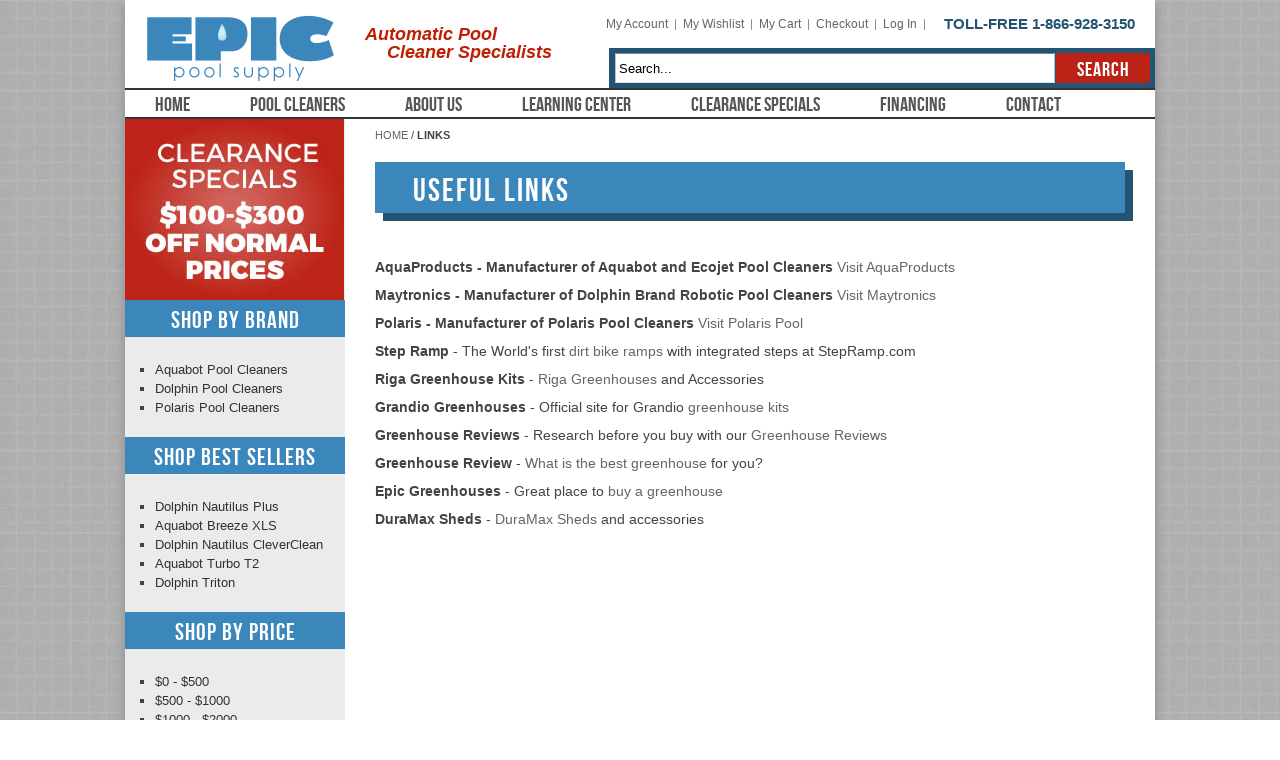

--- FILE ---
content_type: text/html; charset=UTF-8
request_url: https://epicpoolsupply.com/links/
body_size: 5527
content:
<!doctype html>
<!-- paulirish.com/2008/conditional-stylesheets-vs-css-hacks-answer-neither/ -->
<!--[if lt IE 7]> <html class="no-js ie6 oldie" lang="en"> <![endif]-->
<!--[if IE 7]>    <html class="no-js ie7 oldie" lang="en"> <![endif]-->
<!--[if IE 8]>    <html class="no-js ie8 oldie" lang="en"> <![endif]-->
<!-- Consider adding an manifest.appcache: h5bp.com/d/Offline -->
<!--[if gt IE 8]><!--> <html class="no-js" lang="en"> <!--<![endif]-->
<head>

<meta http-equiv="X-UA-Compatible" content="IE=edge,chrome=1">
<meta name="viewport" content="width=1036">

<meta name="google-site-verification" content="b6ldMJadT2-zqsCVuIsyNusjf7oFWg8KVqfuO44xLNc" />

<title>links  | Epic Pool Supply</title>
<meta http-equiv="Content-Type" content="text/html; charset=utf-8" />
<meta name="description" content="Aquabot Robotic pool cleaners, Ecojet pool cleaners,  and accessories from Aquabot, Solaxx, and more. " />
<meta name="keywords" content="pool supply, pool cleaner, aquabot, solaxx, salt system, water testing, pool caddy, aquabot, ecojet, best pool clener, cheap pool cleaner, " />
<meta name="robots" content="INDEX,FOLLOW" />

  <!-- Mobile viewport optimized: j.mp/bplateviewport -->
  <meta name="viewport" content="width=device-width,initial-scale=1">


<link rel="icon" href="https://epicpoolsupply.com/skin/frontend/epic/poolsupply/favicon.ico" type="image/x-icon" />
<link rel="shortcut icon" href="https://epicpoolsupply.com/skin/frontend/epic/poolsupply/favicon.ico" type="image/x-icon" />

<!--[if lt IE 7]>
<script type="text/javascript">
//<![CDATA[
    var BLANK_URL = 'https://epicpoolsupply.com/js/blank.html';
    var BLANK_IMG = 'https://epicpoolsupply.com/js/spacer.gif';
//]]>
</script>
<![endif]-->
<link rel="stylesheet" type="text/css" href="https://epicpoolsupply.com/media/css_secure/6126a47a9d8775496cc16b1c09373140.css" media="all" />
<link rel="stylesheet" type="text/css" href="https://epicpoolsupply.com/media/css_secure/9e33385525f75c6c5b6d826452fd7037.css" media="print" />
<script type="text/javascript" src="https://epicpoolsupply.com/media/js/6c79891fde02226d0de403cd374060d1.js"></script>

<script type="text/javascript">
//<![CDATA[
optionalZipCountries = [];
//]]>
</script>
            <!-- BEGIN GOOGLE UNIVERSAL ANALYTICS CODE -->
        <script type="text/javascript">
        //<![CDATA[
            (function(i,s,o,g,r,a,m){i['GoogleAnalyticsObject']=r;i[r]=i[r]||function(){
            (i[r].q=i[r].q||[]).push(arguments)},i[r].l=1*new Date();a=s.createElement(o),
            m=s.getElementsByTagName(o)[0];a.async=1;a.src=g;m.parentNode.insertBefore(a,m)
            })(window,document,'script','//www.google-analytics.com/analytics.js','ga');

            
ga('create', 'UA-28134723-2', 'auto');

ga('send', 'pageview');
            
        //]]>
        </script>
        <!-- END GOOGLE UNIVERSAL ANALYTICS CODE -->
    <script type="text/javascript">//<![CDATA[
        var Translator = new Translate([]);
        //]]></script><meta name="msvalidate.01" content="E09417E011A96A58D472D44EC8CDB4B8" />

</head>
<body class=" cms-page-view cms-links">
<div class="wrapper">
	    <noscript>
        <div class="global-site-notice noscript">
            <div class="notice-inner">
                <p>
                    <strong>JavaScript seems to be disabled in your browser.</strong><br />
                    You must have JavaScript enabled in your browser to utilize the functionality of this website.                </p>
            </div>
        </div>
    </noscript>
	<div class="page">
		

 <!-- <div>
     </div> -->


<div class="tablet-fix">

<div class="shadow-wrapper">


<div class="header-container">
    <header class="clearfix">
                <a href="https://epicpoolsupply.com/" title="Epic Pool Supply" class="logo"><strong>Epic Pool Supply</strong><img src="https://epicpoolsupply.com/skin/frontend/epic/poolsupply/images/pool-supply-logo.png" alt="Epic Pool Supply" /></a>
        
        <div class="header-promo">
            Automatic Pool<br /> <span class="tabbed">Cleaner Specialists</span> 

        </div>

        <div class="quick-access">
            <ul class="links">
                        <li class="first" ><a href="https://epicpoolsupply.com/customer/account/" title="My Account" >My Account</a></li>
                                <li ><a href="https://epicpoolsupply.com/wishlist/" title="My Wishlist" >My Wishlist</a></li>
                                <li ><a href="https://epicpoolsupply.com/checkout/cart/" title="My Cart" class="top-link-cart">My Cart</a></li>
                                <li ><a href="https://epicpoolsupply.com/checkout/" title="Checkout" class="top-link-checkout">Checkout</a></li>
                                <li class=" last" ><a href="https://epicpoolsupply.com/customer/account/login/" title="Log In" >Log In</a></li>
            </ul>
        </div>

        <div class="header-contact">
            TOLL-FREE 1-866-928-3150

        </div>

        <div class="header-search">
            <style>
.autocomplete strong{color:#F00F00 !important;}
</style>
<form id="search_mini_form" action="https://epicpoolsupply.com/catalogsearch/result/" method="get">
    <fieldset>
        <legend></legend>
        <div class="mini-search form-search">
            <div id="searchajaxico" class=""></div>
            <label for="search"></label>
                            <select name="category" class="ajaxsearch-category-select" style="height:30px !important;">
    <option value="">All</option>
            <option value="421">$0 - $500 Pool Cleaners</option>
            <option value="424">$1000 - $2000 Pool Cleaners</option>
            <option value="425">$2000 + Pool Cleaners</option>
            <option value="423">$500 - $1000 Pool Cleaners</option>
            <option value="313">Above Ground Pool Cleaners</option>
            <option value="447">Above Ground Pools</option>
            <option value="438">Above Ground Pools</option>
            <option value="317">Accessories</option>
            <option value="640">Apex Pool Cleaners</option>
            <option value="639">Apex Pool Cleaners</option>
            <option value="630">Aquabot Pool Cleaners</option>
            <option value="375">Aquabot Pool Cleaners</option>
            <option value="442">Barbados All Steel Above Ground Pools</option>
            <option value="433">Best All-Around Pool Cleaners</option>
            <option value="436">Best Commercial Pool Cleaners</option>
            <option value="434">Best Value-Priced Pool Cleaners</option>
            <option value="429">Bowl Design Pools</option>
            <option value="396">Clearance and Open Box Specials</option>
            <option value="314">Commercial Pool Cleaners</option>
            <option value="373">Dolphin Pool Cleaners</option>
            <option value="631">Dolphin Pool Cleaners</option>
            <option value="374">EcoJet Pool Cleaners</option>
            <option value="449">Excursion Aluminum Above Ground Pool</option>
            <option value="457">Featured Above-Ground Pools</option>
            <option value="318">Featured Products</option>
            <option value="333">Filters</option>
            <option value="430">Freeform Design Pools</option>
            <option value="456">Get Ready For Spring</option>
            <option value="443">Hayward Pool Cleaners</option>
            <option value="634">Hayward Pool Cleaners</option>
            <option value="312">In Ground Pool Cleaners</option>
            <option value="431">Irregular Design Pools</option>
            <option value="428">Kidney Design Pools</option>
            <option value="446">Magnus Hybrid Pool with 7" Top Seat </option>
            <option value="435">Most Cost-Efficient Pool Cleaners</option>
            <option value="633">Polaris Pool Cleaners</option>
            <option value="386">Polaris Pool Cleaners</option>
            <option value="452">Pool Algaecides</option>
            <option value="451">Pool Chemical Shocks</option>
            <option value="384">Pool Cleaner Sale</option>
            <option value="444">Pool Pump</option>
            <option value="450">Pool Sanitizers</option>
            <option value="454">Pool Start Up Kits</option>
            <option value="453">Pool Water Balance</option>
            <option value="441">Pretium All Steel Pool with 6" Top Seat</option>
            <option value="427">Rectangle Pools</option>
            <option value="315">Salt Systems</option>
            <option value="426">Shop by Pool Type</option>
            <option value="422">Shop by Price</option>
            <option value="432">Shop by Value</option>
            <option value="420">Side Suction Pool Cleaners</option>
            <option value="448">St Tropez Resin Above Ground Pools</option>
            <option value="527">Sun Shades</option>
            <option value="316">Water Testing & Balance</option>
    </select>
                        <input id="search" type="text" class="input-text" name="q" value="Search..." style="width:440px !important;height:30px !important;"/>
            <button type="button" title="Search" class="button search-button"><span><span>Search</span></span></button>
        </div>
    </fieldset>
</form>
<script type="text/javascript">
//<![CDATA[
        function initAutocomplete(){
        new Autocomplete('search', {
            serviceUrl   : 'https://epicpoolsupply.com/ajaxsearch/',
            enableloader : true,
            minChars     : 3,
            maxHeight    : 440,
            width        : 438,
            searchtext   : 'Search...',
            onSelect     : function (value, data) {setLocation(value.url);}
        });
    }
    if (Prototype.Browser.IE) {
        Event.observe(window, 'load', initAutocomplete);
    } else {
        document.observe("dom:loaded", initAutocomplete);
    }
//]]>
</script>
        </div>

            </header>
    <div style="clear: both"></div>
</div>
<div class="nav-container clearfix">
    <!-- <ul id="nav">
    	<li class="home active"><a href="" title="Home">home</a></li>
        
            </ul> -->

    <div class="nav-menu">
	<ul id="nav-menu">
		<li><a href="https://epicpoolsupply.com/">Home</a></li>
		<li>
			<a href="#">Pool Cleaners</a>
			<ul class="nav-menu-drop">
				<li><a href="https://epicpoolsupply.com/in-ground-pool-cleaner.php/">In Ground Pool Cleaners</a></li>
				<li><a href="https://epicpoolsupply.com/above-ground-pools.php/">Above Ground Pool Cleaners </a></li>
				<li><a href="https://epicpoolsupply.com/commercial-pool-cleaners.php/">Commercial Pool Cleaners</a></li>
				<li><a href="https://epicpoolsupply.com/all-around-pool-cleaners.php/">Best All- Around Pool Cleaners</a></li>
				<li><a href="https://epicpoolsupply.com/value-priced-pool-cleaners.php/">Best Value-Priced Pool Cleaners</a></li>
				<li><a href="https://epicpoolsupply.com/most-cost-efficient-pool-cleaners.php/">Most Cost-Efficient Pool Cleaners</a></li>
				<li><a href="https://epicpoolsupply.com/best-commercial-pool-cleaners.php/">Best Commercial Pool Cleaners</a></li>
			</ul>
		</li>
		<li><a href="https://epicpoolsupply.com/about-us/">About Us</a></li>
		<li><a href="https://epicpoolsupply.com/learning-center/">Learning Center</a></li>
		<li><a href="https://epicpoolsupply.com/openbox-pool-cleaners.php/">Clearance Specials</a></li>
		<li><a href="https://epicpoolsupply.com/bill-me-later/">Financing</a></li>
		<li><a href="https://epicpoolsupply.com/contact-us/">Contact</a></li>
	</ul>
</div>

</div>
		<div class="main-container col2-left-layout">
			<div class="main">
								<div class="col-main">
										<div class="breadcrumbs">
    <ul>
                    <li class="home">
                            <a href="https://epicpoolsupply.com/" title="Go to Home Page">Home</a>
                                        <span>/ </span>
                        </li>
                    <li class="cms_page">
                            <strong>links</strong>
                                    </li>
            </ul>
</div>
    <div class="page-title-bg"></div>
    <div class="page-title">
        <h1>Useful Links</h1>
    </div>
<div class="std"><p><strong>AquaProducts - Manufacturer of Aquabot and Ecojet Pool Cleaners</strong> <a href="http://www.aquaproducts.com/" target="_blank">Visit AquaProducts</a> </p>
<p><strong>Maytronics - Manufacturer of Dolphin Brand Robotic Pool Cleaners</strong> <a href="http://www.maytronics.com/" target="_blank">Visit Maytronics</a> </p>
<p><strong>Polaris - Manufacturer of Polaris Pool Cleaners</strong>  <a href="http://www.polarispool.com/" target="_blank">Visit Polaris Pool</a></p>
<p><strong>Step Ramp</strong> - The World's first <a href="https://stepramp.com/">dirt bike ramps</a> with integrated steps at StepRamp.com</p>
<p><strong>Riga Greenhouse Kits</strong> - <a href="http://www.rigagreenhousekit.com/">Riga Greenhouses</a> and Accessories </p>
<p><strong>Grandio Greenhouses</strong> - Official site for Grandio <a href="http://grandiogreenhouses.com/">greenhouse kits</a></p>
<p><strong>Greenhouse Reviews</strong> - Research before you buy with our <a href="http://www.greenhouse-reviews.com/">Greenhouse Reviews</a></p>
<p><strong>Greenhouse Review</strong> - <a href="http://www.greenhousereview.com/">What is the best greenhouse</a> for you?</p>
<p><strong>Epic Greenhouses</strong> - Great place to <a href="http://www.epicgreenhouses.com">buy a greenhouse</a></p>
<p><strong>DuraMax Sheds</strong> - <a href="http://www.duramax-sheds.com/">DuraMax Sheds</a> and accessories</p></div>				</div>
				
				<div class="col-left sidebar">
					<div class="leftnav-shop">
  <a href="https://epicpoolsupply.com/openbox-pool-cleaners.php/">
	<img src="https://epicpoolsupply.com/skin/frontend/epic/poolsupply/images/fall-clearance.jpg" alt="Special Deals on Pool Cleaners">
</a> 
<h2>Shop By Brand</h2>
<br />
	<ul>
		<li><a title="Aquabot Pool Cleaners" href="https://epicpoolsupply.com/aquabot-pool-cleaners.php/">Aquabot Pool Cleaners</a></li>
		<li><a title="Dolphin Pool Cleaners" href="https://epicpoolsupply.com/dolphin-pool-cleaners.php/">Dolphin Pool Cleaners</a></li>
		<li><a title="Polaris Pool Cleaners" href="https://epicpoolsupply.com/polaris-pool-cleaners.php/">Polaris Pool Cleaners</a></li>
		<!--<li><a title="Hayward Pool Cleaners" href="https://epicpoolsupply.com/hayward-pool-cleaners.php/">Hayward Pool Cleaners</a></li>-->
	</ul>
	
<h2>Shop Best Sellers</h2>
<br /> 
	<ul>
  <li><a title="dolphin nautilus plus pool cleaner" href="https://epicpoolsupply.com/dolphin-nautilus-plus-with-cleverclean.php/">Dolphin Nautilus Plus</a></li>				
<li><a title="aquabot Breeze xls pool cleaner" href="https://epicpoolsupply.com/aquabot-breeze-xls-robotic-pool-cleaner.php/">Aquabot Breeze XLS</a></li>
<li><a title="dolphin nautilus plus with cleverclean pool cleaner" href="https://epicpoolsupply.com/dolphin-nautilus-with-cleverclean.php/">Dolphin Nautilus CleverClean</a></li>
<li><a title="aquabot turbo t2 pool cleaner" href="https://epicpoolsupply.com/aquabot-turbo-t2.php/">Aquabot Turbo T2</a></li>	
		<li><a title="dolphin triton with powerstream pool cleaner" href="https://epicpoolsupply.com/dolphin-triton-with-powerstream.php/">Dolphin Triton</a></li>


	</ul>

<h2>Shop By Price</h2> 
<br />
	<ul>
		<li><a title="0 to 500 dollars" href="https://epicpoolsupply.com/shop-by-price/0-500-pool-cleaners.php/">$0 - $500</a></li>
		<li><a title="500 to 1000 dollars" href="https://epicpoolsupply.com/shop-by-price/500-1000-pool-cleaners.php/">$500 - $1000</a></li>
		<li><a title="1000 to 2000 dollars" href="https://epicpoolsupply.com/shop-by-price/1000-2000-pool-cleaners.php/">$1000 - $2000</a></li>
		<li><a title="2000 dollars and more" href="https://epicpoolsupply.com/shop-by-price/2000-pool-cleaners.php/">$2000 +</a></li>
	</ul>
	


<h2>Shop By Category</h2>
<br />
	<ul>
	<li><a title="side-by-side comparisons" href="https://epicpoolsupply.com/robotic-pool-cleaner-comparison/">Side-By-Side Comparisons</a></li>
		<li><a title="all-around pool cleaners" href="https://epicpoolsupply.com/all-around-pool-cleaners.php/">Best All-Around Cleaners</a></li>
		<li><a title="best value pool cleaners" href="https://epicpoolsupply.com/value-priced-pool-cleaners.php/">Best Value Cleaners</a></li>	
		<li><a title="best commercial pool cleaners" href="https://epicpoolsupply.com/best-commercial-pool-cleaners.php/">Best Commercial Cleaners</a></li>
		<li><a title="above ground pool cleaners" href="https://epicpoolsupply.com/above-ground-pools.php/">Above Ground Pool Cleaners</a></li>		
		<li><a title="in-ground pool cleaners" href="https://epicpoolsupply.com/in-ground-pool-cleaner.php/">In-Ground Pool Cleaners</a></li>
	</ul>

<h2>Pool Accessories</h2>
<br />
	<ul>
		<li><a title="pool filters" href="https://epicpoolsupply.com/accessories/pool-cleaner-filters.php/">Pool Cleaner Filters</a></li>		
		<li><a title="pool pumps" href="https://epicpoolsupply.com/accessories/pool-pumps.php/">Pool Pumps</a></li>
	</ul>
	
<h2>Quick Links</h2>
<br />
	<ul>
		<li><a href="https://epicpoolsupply.com/openbox-pool-cleaners.php/">Open Box Specials</a></li>
		<li><a href="https://epicpoolsupply.com/bill-me-later/">Financing</a></li>
		<li><a href="https://epicpoolsupply.com/contact-us/">Contact Us</a></li>
		<li><a href="https://epicpoolsupply.com/return-policy/">Return Policy</a></li>
		<li><a href="https://epicpoolsupply.com/manuals/">Product Manuals</a></li>
		<li><a href="https://epicpoolsupply.com/links/">Useful Links</a></li>
	</ul>
	
</div>

<div class="freeshipping"><a href="https://epicpoolsupply.com/bill-me-later/"> <img src="https://epicpoolsupply.com/media//shop-now-pay-later.jpg" alt="" /> </a></div>
<div class="freeshipping"><img src="https://epicpoolsupply.com/media//freeshipping.jpg" alt="" /></div>
<p style="text-align: center;"><img src="https://epicpoolsupply.com/media//payment.png" alt="" width="200" /></p>				</div>
			</div>
		</div>
			<!--[if lt IE 7 ]>
		<script src="https://epicpoolsupply.com/skin/frontend/epic/default/js/dd_belatedpng.js"></script>
		<script> DD_belatedPNG.fix('img, .png_bg'); //fix any <img> or .png_bg background-images </script>
	<![endif]-->

<!-- <div class="footer-shadow"></div> -->

<div class="footer-container">
	<footer>
        <div class="footer-logo">
	<br>
	<span><img src="//epicpoolsupply.com/skin/frontend/epic/default/images/phone.png" alt="telephone icon" width="25" height="20">&nbsp;1-866-928-3150</span>
	<br /><br />
	<img src="//epicpoolsupply.com/skin/frontend/epic/default/images/epic-marketplace.png" alt="Epic Marketplace logo">
</div>

<div class="footer-column" style="width: 120px;">
	<ul>
		<li><strong>Support</strong></li>
		<li><a title="Contact Us" href="https://epicpoolsupply.com/contact-us/">Contact Us</a></li>
		<li><a title="Warranty" href="https://epicpoolsupply.com/warranty/">Warranty</a></li>
		<li><a title="Manuals" href="https://epicpoolsupply.com/manuals/">Manuals</a></li>
		<li><a title="Privacy Policy" href="https://epicpoolsupply.com/privacy-policy/">Privacy Policy</a></li>
	</ul>
</div>

<div class="footer-column" style="width: 150px;">
	<ul>
		<li><strong>Shopping</strong></li>
		<li><a title="Snow Blower Open Box Specials" href="https://epicpoolsupply.com/openbox-pool-cleaners.php/">Open Box Specials</a></li>
			<li><a title="Return Policy" href="https://epicpoolsupply.com/return-policy/">Return Policy</a></li>
		<li><a title="My Cart" href="https://epicpoolsupply.com/checkout/cart/">My Cart</a></li>
	</ul>
</div>

<div class="footer-column">
	<ul>
		<li><strong>Products</strong></li>
		<li><a title="In Ground Pool Cleaners" href="https://epicpoolsupply.com/in-ground-pools.php/">In-Ground Pool Cleaners</a></li>
		<li><a title="Above Pool Cleaners" href="https://epicpoolsupply.com/above-ground-pools.php/">Above Pool Cleaners</a></li>
		<li><a title="Commercial Size" href="https://epicpoolsupply.com/commercial-size.php/">Commercial Size</a></li>
		<li><a title="Accessories" href="https://epicpoolsupply.com/accessories.php/">Accessories</a></li>
	</ul>
</div>




				<address>&copy; 2022 epicpoolsupply.com. All Rights Reserved.</address>
	</footer>
</div>
 </div> 
</div>


<!-- <script type="text/javascript">
	// Live Chat
	var __lc = {};
	__lc.license = 1766371;

	(function() {
	var lc = document.createElement('script'); lc.type = 'text/javascript'; lc.async = true;
	lc.src = ('https:' == document.location.protocol ? 'https://' : 'http://') + 'cdn.livechatinc.com/tracking.js';
	var s = document.getElementsByTagName('script')[0]; s.parentNode.insertBefore(lc, s);
	})();
</script> -->
			</div>
</div>
</body>
</html>

--- FILE ---
content_type: text/css
request_url: https://epicpoolsupply.com/media/css_secure/6126a47a9d8775496cc16b1c09373140.css
body_size: 28901
content:
/* EPIC POOL SUPPLY*/

@font-face {
	font-family: "BebasNeueRegular";
	src: url("//epicpoolsupply.com/skin/frontend/epic/poolsupply/fonts/BebasNeue-webfont.eot");
	src: url("//epicpoolsupply.com/skin/frontend/epic/poolsupply/fonts/BebasNeue-webfont.eot?#iefix") format("embedded-opentype"),
		url("//epicpoolsupply.com/skin/frontend/epic/poolsupply/fonts/BebasNeue-webfont.woff") format("woff"),
		url("//epicpoolsupply.com/skin/frontend/epic/poolsupply/fonts/BebasNeue-webfont.ttf") format("truetype"),
		url("//epicpoolsupply.com/skin/frontend/epic/poolsupply/fonts/BebasNeue-webfont.svg#BebasNeueRegular") format("svg");
	font-weight: normal;
	font-style: normal;
	font-variant: normal;
}

@font-face {
    font-family: 'bebas_neuebold';
    src: url('//epicpoolsupply.com/skin/frontend/epic/poolsupply/fonts/bebasneue_bold-webfont.eot');
    src: url('//epicpoolsupply.com/skin/frontend/epic/poolsupply/fonts/bebasneue_bold-webfont.eot?#iefix') format('embedded-opentype'),
         url('//epicpoolsupply.com/skin/frontend/epic/poolsupply/fonts/bebasneue_bold-webfont.woff') format('woff'),
         url('//epicpoolsupply.com/skin/frontend/epic/poolsupply/fonts/bebasneue_bold-webfont.ttf') format('truetype'),
         url('//epicpoolsupply.com/skin/frontend/epic/poolsupply/fonts/bebasneue_bold-webfont.svg#bebas_neuebold') format('svg');
    font-weight: normal;
    font-style: normal;

}


@font-face {
    font-family: 'bebas_neuebook';
    src: url('//epicpoolsupply.com/skin/frontend/epic/poolsupply/fonts/bebasneue_book-webfont.eot');
    src: url('//epicpoolsupply.com/skin/frontend/epic/poolsupply/fonts/bebasneue_book-webfont.eot?#iefix') format('embedded-opentype'),
         url('//epicpoolsupply.com/skin/frontend/epic/poolsupply/fonts/bebasneue_book-webfont.woff') format('woff'),
         url('//epicpoolsupply.com/skin/frontend/epic/poolsupply/fonts/bebasneue_book-webfont.ttf') format('truetype'),
         url('//epicpoolsupply.com/skin/frontend/epic/poolsupply/fonts/bebasneue_book-webfont.svg#bebas_neuebook') format('svg');
    font-weight: normal;
    font-style: normal;

}


@font-face {
    font-family: 'bebas_neuelight';
    src: url('//epicpoolsupply.com/skin/frontend/epic/poolsupply/fonts/bebasneue_light-webfont.eot');
    src: url('//epicpoolsupply.com/skin/frontend/epic/poolsupply/fonts/bebasneue_light-webfont.eot?#iefix') format('embedded-opentype'),
         url('//epicpoolsupply.com/skin/frontend/epic/poolsupply/fonts/bebasneue_light-webfont.woff') format('woff'),
         url('//epicpoolsupply.com/skin/frontend/epic/poolsupply/fonts/bebasneue_light-webfont.ttf') format('truetype'),
         url('//epicpoolsupply.com/skin/frontend/epic/poolsupply/fonts/bebasneue_light-webfont.svg#bebas_neuelight') format('svg');
    font-weight: normal;
    font-style: normal;

}


@font-face {
    font-family: 'bebas_neue_regular';
    src: url('//epicpoolsupply.com/skin/frontend/epic/poolsupply/fonts/bebasneue_regular-webfont.eot');
    src: url('//epicpoolsupply.com/skin/frontend/epic/poolsupply/fonts/bebasneue_regular-webfont.eot?#iefix') format('embedded-opentype'),
         url('//epicpoolsupply.com/skin/frontend/epic/poolsupply/fonts/bebasneue_regular-webfont.woff') format('woff'),
         url('//epicpoolsupply.com/skin/frontend/epic/poolsupply/fonts/bebasneue_regular-webfont.ttf') format('truetype'),
         url('//epicpoolsupply.com/skin/frontend/epic/poolsupply/fonts/bebasneue_regular-webfont.svg#bebas_neue_regularregular') format('svg');
    font-weight: normal;
    font-style: normal;

}


@font-face {
    font-family: 'bebas_neuethin';
    src: url('//epicpoolsupply.com/skin/frontend/epic/poolsupply/fonts/bebasneue_thin-webfont.eot');
    src: url('//epicpoolsupply.com/skin/frontend/epic/poolsupply/fonts/bebasneue_thin-webfont.eot?#iefix') format('embedded-opentype'),
         url('//epicpoolsupply.com/skin/frontend/epic/poolsupply/fonts/bebasneue_thin-webfont.woff') format('woff'),
         url('//epicpoolsupply.com/skin/frontend/epic/poolsupply/fonts/bebasneue_thin-webfont.ttf') format('truetype'),
         url('//epicpoolsupply.com/skin/frontend/epic/poolsupply/fonts/bebasneue_thin-webfont.svg#bebas_neuethin') format('svg');
    font-weight: normal;
    font-style: normal;

}
/* =============================================================================
	 HTML5 display definitions
	 ========================================================================== */

article, aside, details, figcaption, figure, footer, header, hgroup, nav, section { display: block; }
audio, canvas, video { display: inline-block; *display: inline; *zoom: 1; }
audio:not([controls]) { display: none; }
[hidden] { display: none; }

html { font-size: 100%; overflow-y: scroll; -webkit-text-size-adjust: 100%; -ms-text-size-adjust: 100%; }

body { margin: 0; font-size: 13px; line-height: 1.231; }

body, button, input, select, textarea { font-family: Helvetica, Arial, sans-serif; font-size: 14px; line-height: 1.3em; color: #444; }

/* ===========================================================================
	 Links
	 ========================================================================== */

a { color: #00e; }
a:hover { color: #000; }
a:focus { outline: thin dotted; }
a:hover, a:active { outline: 0; }


/* ===========================================================================
	 Typography and BebasNeue Font
	 ========================================================================== */

abbr[title] { border-bottom: 1px dotted; }

b, strong { font-weight: bold; }

blockquote { margin: 1em 40px; }

dfn { font-style: italic; }

hr { display: block; height: 1px; border: 0; border-top: 1px solid #ccc; margin: 1em 0; padding: 0; }

ins { background: #ff9; color: #000; text-decoration: none; }

mark { background: #ff0; color: #000; font-style: italic; font-weight: bold; }

/* Redeclare monospace font family: h5bp.com/j */
pre, code, kbd, samp { font-family: monospace, monospace; _font-family: 'courier new', monospace; font-size: 1em; }

/* Improve readability of pre-formatted text in all browsers */
pre { white-space: pre; white-space: pre-wrap; word-wrap: break-word; }

q { quotes: none; }
q:before, q:after { content: ""; content: none; }

small { font-size: 85%; }

/* Position subscript and superscript content without affecting line-height: h5bp.com/k */
sub, sup { font-size: 75%; line-height: 0; position: relative; vertical-align: baseline; }
sup { top: -0.5em; }
sub { bottom: -0.25em; }


/* =============================================================================
	 Lists
	 ========================================================================== */

ul, ol { margin: 0; padding: 0; }
dd { margin: 0;}
nav ul, nav ol { list-style: none; list-style-image: none; margin: 0; padding: 0; }


/* =============================================================================
	 Embedded content
	 ========================================================================== */

img { border: 0; -ms-interpolation-mode: bicubic; vertical-align: middle; }

/*
 * Correct overflow not hidden in IE9
 */

svg:not(:root) { overflow: hidden; }


/* =============================================================================
	 Figures
	 ========================================================================== */

figure { margin: 0; }


/* =============================================================================
	 Forms
	 ========================================================================== */

form { margin: 0; }
fieldset { border: 0; margin: 0; padding: 0; }

/* Indicate that 'label' will shift focus to the associated form element */
label { cursor: pointer; }
legend { border: 0; *margin-left: -7px; padding: 0; }
button, input, select, textarea { font-size: 100%; margin: 0; vertical-align: baseline; *vertical-align: middle; }
button, input { line-height: normal; *overflow: visible; }
table button, table input { *overflow: auto; }
button, input[type="button"], input[type="reset"], input[type="submit"] { cursor: pointer; -webkit-appearance: button; }
input[type="checkbox"], input[type="radio"] { box-sizing: border-box; }
input[type="search"] { -webkit-appearance: textfield; -moz-box-sizing: content-box; -webkit-box-sizing: content-box; box-sizing: content-box; }
input[type="search"]::-webkit-search-decoration { -webkit-appearance: none; }
button::-moz-focus-inner, input::-moz-focus-inner { border: 0; padding: 0; }
textarea { overflow: auto; vertical-align: top; resize: vertical; }

/* Colors for form validity */
input:valid, textarea:valid {  }
input:invalid, textarea:invalid { background-color: #f0dddd; }

/* =============================================================================
	 Tables
	 ========================================================================== */

table { border-collapse: collapse; border-spacing: 0; }
td { vertical-align: top; }


/* ==|== primary styles =====================================================
	 Author:
	 ========================================================================== */

/* Magento Boilerplate styling  - END */


/*Magento reset*/

img           { border:0; vertical-align:top; }

a             { text-decoration:none; color: #666;}
a:hover       { text-decoration: underline; /* color: #7f9d4c;*/}
:focus        { outline:0; }

/* Headings */
h1,h2,h3,
h4,h5,h6      { margin:0 0 5px; line-height:1.35; color:#333333; }
h1            { font-size:24px; font-weight:700; }
h2            { font-size:20px; font-weight:700; }
h3            { font-size:18px; font-weight:700; }
h4            { font-size:16px; font-weight:700; }
h5            { font-size:14px; font-weight:700; }
h6            { font-size:12px; font-weight:700; }


/* Home Page */

.whybuy {
	border: 1px solid black;
	height: 218px;
	width: 228px;
}


.banner-left {
	width: 523px;
	height: 345px;
	margin: 10px 8px 0 0;
	float: left;
}

.banner-right {
	width: 228px;
	height: 345px;
	margin-top: 10px;
	float: left;
	text-align: center;
}
.banner-right div {
	margin-bottom: 8px;
	width: 234px;
}

.perfect-gh h2 {
	width: 725px;
	height: 54px;
	padding-right: 25px;
	position: relative;
	z-index: 10;
	background: #3b87bc;
	color: #fff;
	font-size: 44px;
	font-family: "BebasNeueRegular", Helvetica, sans-serif;
	font-weight: lighter;
	text-align: right;
	letter-spacing: 1px;
}

.perfect-gh-bg {
	width: 750px;
	height: 54px;
	margin: -49px 0 0 10px;
	position: absolute;
	z-index: 1;
	background: #245473;
}

.pointing-guy {
	position: absolute;
	z-index: 20;
	width: 240px;
	padding-top: 10px;
	margin-left: -20px;
	margin-top: 15px;
}


.learning-center {
	width: 200px;
	margin: 10px 10px 0 200px;
	padding: 10px 0;
	background: #be2005;
	font-family: "Century Gothic", helvetica, arial, sans-serif;
	min-height: 325px;
	float: left;
}
.learning-center a {
	position: relative;
	z-index: 30;
}
.learning-center h3 a {
	color: #fff;
	display: block;
	text-align: center;
	font-size: 20px;
	line-height: 1.3em;
	letter-spacing: 1px;
}
.learning-center h4 a {
	width: 168px;
	padding: 0 10px;
	display: block;
	margin: 0 auto;
	color: #fff;
	background: #000;
	font-size: 13px;
	font-weight: bold;
}
.learning-center li a {
	display: block;
	background: #8e1905;
	color: #fff;
	width: 170px;
	margin: 2px auto;
	padding: 4px 5px 2px 5px;
	font-size: 13px;
}

.learing-pics {
	width: 345px;
	margin: 10px 0 0 0;
	float: left;
}
.learing-pics img {
	margin: 5px 2px 0 0;
}
.learing-pics h3 {
	font-size: 23px;
	font-family: "BebasNeueRegular", helvetica, sans-serif;
	font-style: oblique;
	font-weight: lighter;
	letter-spacing: 1px;
	color: #BE2005;
}

.learning-center-video {
	padding: 10px 10px 0 10px;
	background: #ebebeb;
	float: right;
	border: 1px solid #404042;
}
.learning-center-video a {
	color: #3b87bc;
}


.front-featured {
	margin-bottom: 30px;
}

.the-difference img {
	float: right;
	margin: 0 0 10px 10px;
}

.front-featured h3, .home-videos h3, .the-difference h3 {
	margin-top: 40px;
	padding: 6px 0 2px 38px;
	background: #3b87bc;
	font-family: "BebasNeueRegular", Helvetica, sans-serif;
	font-size: 24px;
	color: #fff;
	letter-spacing: 1px;
	font-weight: lighter;
}

.video-thumbs {
	width: 141px;
	margin: 6px 11px 5px 0;
	float: left;
	text-align: center;
}

.video-thumbs img {
	width: 141px;
}

.video-thumbs.last {
	margin-right: 0;
}

.video-thumbs a {
	text-decoration: underline;
}

/* End Home Page */


/* Other CMS Pages */
.pool-enclosures h2 {
	border-top: 1px solid #333;
	border-bottom: 1px solid #333;
	font-size: 22px;
	padding: 1em 0;
	margin: 0.6em 0;
	text-align: center;
}
.pool-enclosures .lightbox-gallery img {
	width: 120px;
	margin: 3px 0;
}
.pool-enclosures li {
	list-style: disc;
	margin-left: 30px;
}
.pool-enclosures .eaves li {
	float: left;
	width: 25%;
	list-style: none;
	margin: 0 0 1em 0;
	text-align: center;
	font-weight: bold;
}
.pool-enclosures .eaves img {
	display: block;
	margin: .5em auto;
}
/* End Other CMS Pages */


/* Forms */
form          { display:inline; }
fieldset      { border:0; }
legend        { display:none; }

/* Table */
table         { border:0; /*border-collapse:collapse;*/ border-spacing:0; empty-cells:show; font-size:100%; }
caption,th,td { vertical-align:top; text-align:left; font-weight:normal; }

/* Content */
p             { margin:0 0 10px; }
strong        { font-weight:bold; }
address       { font-style:normal; line-height:1.35; }
cite          { font-style:normal; }
q,
blockquote    { quotes:none; }
q:before,
q:after       { content:''; }
small,big     { font-size:1em; }
/*sup           { font-size:1em; vertical-align:top; }*/

/* Lists */
ul,ol         { list-style:none; }

/* Tools */
.hidden       { display:block !important; border:0 !important; margin:0 !important; padding:0 !important; font-size:0 !important; line-height:0 !important; width:0 !important; height:0 !important; overflow:hidden !important; }
.nobr         { white-space:nowrap !important; }
.wrap         { white-space:normal !important; }
.a-left       { text-align:left !important; }
.a-center     { text-align:center !important; }
.a-right      { text-align:right !important; }
.v-top        { vertical-align:top; }
.v-middle     { vertical-align:middle; }
.f-left,
.left         { float:left !important; }
.f-right,
.right        { float:right !important; }
.f-none       { float:none !important; }
.f-fix        { float:left; width:100%; }
.no-display   { display:none; }
.no-margin    { margin:0 !important; }
.no-padding   { padding:0 !important; }
.no-bg        { background:none !important; }
/* ============================================= */


/* Layout ====================================== */
.page {
	min-width: 1120px;
	margin: 0 auto;
	background: #e0e0e0;
	background: url('//epicpoolsupply.com/skin/frontend/epic/poolsupply/images/bg3.jpg') center top;
	background-attachment: fixed;
}
.page-print { background:#fff; padding:25px 30px; text-align:left; }
.page-empty { background:#fff; padding:20px; text-align:left; }
.page-popup { background:#fff; padding:25px 30px; text-align:left; }
.main-container { width:1030px; margin:0 auto; background: #fff;}
.main { min-height:400px; text-align:left; overflow: hidden;}

.special-notice {
	text-align: center;
	background: #c44034;
	color: #fff;
	padding: 5px;
	font-weight: bold;
}

.sidebar a { color: #333; }
.sidebar a:hover { color: #3b87bc; }
.sidebar h2, .block-title { font-weight: bold; }
.sidebar h3 { font-size: 15px; margin: 10px 0 0 10px; }
.sidebar h3 a { color: #000; }
.sidebar ul { padding-left: 15px; margin: 5px 0 20px 0; }

.form-search { padding-bottom: 25px; }

/* Left Nav Sidebar */
.leftnav-shop {
	background: #ebebeb;
	padding-bottom: 30px;
	margin-bottom: -99999px;
	padding-bottom: 99999px;
}

.leftnav-shop h2 {
	background: #3b87bc;
	overflow: visible;
	color: #fff;
	text-align: center;
	font-family: 'BebasNeueRegular', Helvetica, sans-serif;
	font-weight: lighter;
	font-size: 24px;
	padding-top: 5px;
	letter-spacing: 1px;
	margin: 0;
}

.leftnav-shop .down-arrow {
	width: 100px;
	height: 9px;
	margin: -1px 0 0 0;
	background: transparent url('//epicpoolsupply.com/skin/frontend/epic/poolsupply/images/down-arrow-blue.png') 15px top no-repeat;
}

.leftnav-shop ul,
.leftnav-shop .expander ul {
	list-style: square;
	padding-left: 30px;
}

.leftnav-shop .expander {
	list-style: none;
	padding-left: 0;
	margin-left: -20px;
}

.leftnav-shop .expander ul {
	margin-bottom: 10px;
}

.leftnav-shop a {
	font-size: 13px;
}

.leftnav-shop .view-more span {
	font-family: monospace;
}

.column-promo {
	padding: 18px 0;
	margin: 0 auto;
	text-align: center;
}


.column-promo-banner {
	padding: 1px 0;
	margin: 0 auto;
	text-align: center;
	background-color: #464646;
}

.freeshipping {
	text-align: center;
	margin: 20px auto;
}


/* HOMEPAGE CSS -es */
.front-featured .price-label,
.front-featured .old-price { display: none; }
.front-featured .special-price .price { font-size: 18px; font-weight: normal; }
.front-featured .product-name a { min-height: 50px; display: block; }


h1.logo {
	background: none;
	border: none;
}
.front-left-nav {
	float: left;
	width: 212px;
	margin-right: 8px;
	margin-top:-30px;
}

.front-categories {
	float: left;
	background:#dbdbdb;
	border-radius:8px;
	width:760px;
	height:44px;
	margin-left:18px;
	margin-top:-30px;
}


.front-categories  h1 { 
	font-family: 'BebasNeueRegular', Helvetica, sans-serif;
	font-weight: lighter;
	font-size: 23px;
	letter-spacing: 1.7pt;
	word-spacing: -1.2pt;
}

.front-categories-layout {
	float: left;
	border-radius:8px;
	width:760px;
	height:235px;
	margin-left:18px;
	margin-top:-9px;
}

.front-categories-layout .cat1 a{
	float:left;
	text-decoration:none;
	margin:-25px 0 0 0px;
}

.front-categories-layout .cat2 a{
	float:left;
	margin:-60px 0 0 3px;
	text-decoration:none;
}

.front-categories-layout .cat3 a{
	float:left;
	margin:-113px 0 0 3px;
	text-decoration:none;
}

#shopepic {
	margin-left: 230px;
	font-size: 20px;
	background: #D7D7D7 url(//epicpoolsupply.com/skin/frontend/epic/default/images/headline-bg.jpg) left top repeat-x;
	border-radius: 8px;
	font-family: 'BebasNeueRegular', Helvetica, sans-serif;
	font-weight: lighter;
	letter-spacing: 1.7pt;
	word-spacing: -1.2pt;
}

.featured {
	margin-top: 255px;
}

.home-headers {
	margin-left: 235px;
	font-size: 25px;
	font-family: 'BebasNeueRegular', Helvetica, sans-serif;
	font-weight: lighter;
	height: 35px;
	width: 760px;
	padding-top: 5px;
	padding-left: 8px;
	letter-spacing: 1.2pt;
	border-bottom: 1px solid black;
}

#featuredproducts {
	margin-top: 265px;
	margin-left: 230px;
	font-size: 20px;
	background: #D7D7D7 url(//epicpoolsupply.com/skin/frontend/epic/default/images/headline-bg.jpg) left top repeat-x;
	border-radius: 8px;
	font-family: 'BebasNeueRegular', Helvetica, sans-serif;
	font-weight: lighter;
	letter-spacing: 1.7pt;
	word-spacing: -1.2pt;
}

.featured-div {
	margin-left: 230px;
}

.front-cat {
	position:absolute;
	font-family:'BebasNeueRegular', Impact, sans-serif;
	font-weight: lighter;
	font-size: 28px;
	text-transform:capitalize;
	background:none;
	color: #4d5353;
	margin-top:-50px;
}

/* Left Nav Block, Top Bar Menu by DJ */

.epicmarket { 
	display: block;
	height: 80px;
	width: 214px;
	background-color: #AFD056;
	border-radius: 8px;
}

.epicmarket h2 {
	font: 35px 'BebasNeueRegular', Helvetica, sans-serif;
	font-weight: lighter;
	letter-spacing: 1px;
	color: #000;
	text-align:left;
	border-bottom:none;
	padding-top:13px;
	padding-left:15px;
	line-height:20px;
 }

.epicmarket form {
	margin-left: 15px;
	margin-top:-13px;
	float:left;
}

.epicmarket select {
	width: 175px;
}

.quicklinks {
	position: relative;
	width: 214px;
	margin-top:20px;
}


.quicklinks h2 {
	font-family: 'BebasNeueRegular', Impact, sans-serif;
	font-size: 35px;
	font-weight: lighter;
	letter-spacing: 1px;
	line-height: 0.9;
	border-bottom: 1px solid #555; 
	width: 195px;
	padding-left: 15px;
}

.quicklinks ul {
	border-bottom: 1px;
	list-style: none;
	margin-top: 5px;
	margin-left: 20px;
	font-family: helvetica, sans-serif;
	font-size: 15px;
	line-height: 1.1;
	padding-left: 28px;
}

.quicklinks ul li {
	margin-left: -33px;
}

.quicklinks a:link {
	text-decoration:none; 
	color: black;
}

.quicklinks ul li a:hover {
	color: black;
}

.quicklinks a:visited {
	text-decoration:none;
	color: black;
}

.quicklinks ul li a:hover {
	background:#ECECEC;
}

.menucontainer {
	height:35px;
	width:100%;
	position: relative; z-index:1000;
	top:0px;
	left:0px;
	background-image:url('//epicpoolsupply.com/skin/frontend/epic/default/images/menu.png'); 
	background-repeat:repeat-x;
	min-width: 800px;
}

.menucontainer a:link {
	color: black;
}

.menucontainer a:visited {
	color: #4d5353;
}

.menucontainer a:active {
	color: #000;
}

.menucontainer a:hover {
	text-decoration: underline;
}

.menucontainer ul {
	margin: 0;
}

.menucontainer #epicnav a {
	color: black;
	text-decoration: none;   
}

/* text inside of dropdowns*/
.menucontainer #epicnav li li a {
	font: 30px 'BebasNeueRegular', Helvetica, sans-serif;
	font-weight: lighter;
	display: block;
	font-weight: normal;
	color: black;
	padding: 0.2em 10px 0;
	margin: 5px 20px;

}

.menucontainer #epicnav li li a:hover {
	padding: 0.2em 5px 0;
	border: 5px solid black;
	border-width: 0 5px;
	margin: 5px 20px;
}

/*main navigation */

/* top level LIS */
.menucontainer ul li {
	float: left;
	position: relative;
	text-align: center;
	text-transform: uppercase;
	font-family: helvetica, sans-serif;
	font-size: 12px;
	letter-spacing: -0.7pt;
	font-weight: 500;
	margin-top: 10px;
	padding-right: 4px;
	padding-left: 4px;
	list-style: none; 
	border-right: 1px solid #a8a8a8;
}

.menucontainer #epicnav {
	float:right;
	margin-right:30px;
	width:630px;
}

.menucontainer li img {
	border: 1px solid black;
}

.menucontainer li ul {
	display: none;
	position: absolute;
	top: 100%;
	left: 0;
	font-weight: normal;
	background-image:url('https://epicpoolsupply.com/skin/frontend/epic/poolsupply/images/bg.png');
	padding: 0.5em 0 1em 0;
}

.menucontainer li>ul {
	top: auto;
	left: auto;
}

.menucontainer li li {
	display: block;
	background-color: transparent;
	border: 0;
}

.menucontainer li:hover ul, li.over ul {
	display: block;
}
.menucontainer li img {
	width: 190px;
	margin-left: 1px;
}

 #epiclogo {
	width:20px;
	margin-left:20px;
	margin-right:20px;
	position:relative;
	float: left; 
}

#epiclogo img {
	padding-top: 3px;
	border-right: 1px solid #a8a8a8;
}

.checkout-onepage-success .col-main,
.checkout-onepage-index .col-main,
.checkout-cart-index .col-main {
	padding: 0 20px 20px 20px;
}

#checkout-progress-wrapper {
	margin-right: 10px;
}


/* Base Columns */
.col-left { float:left; width:220px; padding:0 0 1px; margin-top: 0px;}
.col-main { float:left; width:760px; padding: 0; margin: 0 20px 20px 0; }
.col-right { float:right; width:195px; padding:0 0 1px; }
.col-main .info-page { font-size: 14px; line-height: 1.6em; }
.col-main .info-page ul { list-style: disc; padding-left: 30px; }


/* 1 Column Layout */
.col1-layout .col-main { float:none; margin-left: 20px; width:auto; }


/* 2 Columns Layout */
.col2-left-layout .col-main { float:right; }
.col2-right-layout .col-main {}

/* 3 Columns Layout */
.col3-layout .col-main { width:560px; margin-left:15px; }
.col3-layout .col-wrapper { float:left; }
.col3-layout .col-wrapper .col-main { float:right; }

/* Content Columns */
.col2-set .col-1 { float:left; width:48.5%; }
.col2-set .col-2 { float:right; width:48.5%; }
.col2-set .col-narrow { width:32%; }
.col2-set .col-wide { width:65%; }

.col3-set .col-1 { float:left; width:32%; }
.col3-set .col-2 { float:left; width:32%; margin-left:2%; }
.col3-set .col-3 { float:right; width:32%; }

.col4-set .col-1 { float:left; width:23.5%; }
.col4-set .col-2 { float:left; width:23.5%; margin:0 2%; }
.col4-set .col-3 { float:left; width:23.5%; }
.col4-set .col-4 { float:right; width:23.5%; }

.main-box {
	margin: 0 0 25px 0;
	padding: 4px;
	border: 1px solid #ccc;
}
.blue-box {
	 background: #add7ed;
}
.blue-box img {
	 float: left;
}
.blue-box p {
	 margin: 5px;
}
/* ======================================================================================= */


/* Global Styles ========================================================================= */
/* Form Elements */
input,select,textarea,button { font:12px/15px Helvetica, Arial, sans-serif; vertical-align:middle; color:#2f2f2f; }
input.input-text,select,textarea { background:#fff; border:1px solid #b6b6b6; }
input.input-text,textarea { padding:2px; }
select { padding:1px; }
select option { padding-right:10px; }
select.multiselect option { border-bottom:1px solid #b6b6b6; padding:2px 5px; }
select.multiselect option:last-child { border-bottom:0; }
textarea { overflow:auto; }
input.radio { margin-right:3px; }
input.checkbox { margin-right:3px; }
input.qty { width:2.5em !important; }
button.button { overflow:visible; width:auto; border:0; padding:0; margin:0; background:#BD2216; cursor:pointer; }
button.button span { 
	display:block;
	height:19px;
	line-height:23px;
	background:#bd2216;
	border-color:#c7ab00;
	padding:5px 8px;
	font:bold 12px/19px Helvetica, Arial, sans-serif;
	text-transform: uppercase;
	text-align:center;
	white-space:nowrap;
	color:#fff;
}

.homebutton span {
	 display: block;
	 height: 19px;
	 line-height: 23px;
	 font: bold 12px/19px Helvetica, Arial, sans-serif;
	 text-transform: uppercase;
	 text-align: center;
}

button.button span span { border:0; padding:0; }
button.disabled span { border-color:#bbb !important; background:#bbb !important; }

button.btn-checkout span { height: 40px; border: 0; padding:0 0 0 9px; font:bold 15px/40px Helvetica, Arial, sans-serif; }
button.btn-checkout span span { background-position:100% 0; padding:0 25px 0 16px; text-shadow:none; }
button.btn-checkout.no-checkout span { background-position:0 100%;  }
button.btn-checkout.no-checkout span span { background-position:100% 100%;color:#fff; }

.email-button span { 
	font:bold 12px Helvetica, Arial, sans-serif;
	text-transform: uppercase;
	text-align:center;
	white-space:nowrap;
	color:#383838;
}

p.control input.checkbox,
p.control input.radio { margin-right:6px; }
/* Form Highlight */
input.input-text:focus,select:focus,textarea:focus { background-color:#edf7fd; }
.form-list { margin-top: 30px; }
.form-list li { margin:0 0 8px; }
.form-list label { float:left;  font-weight:bold; position:relative; z-index:0; }
.form-list label.required em { float:right; font-style:normal;  position:absolute; top:0; right:-8px; }
.form-list li.control label { float:none; }
.form-list li.control input.radio,
.form-list li.control input.checkbox { margin-right:6px; }
.form-list li.control .input-box { clear:none; display:inline; width:auto; }
.form-list .input-box { display:block; clear:both; width:260px; }
.form-list .field { float:left; width:275px; }
.form-list input.input-text { width:254px; }
.form-list textarea { width:254px; height:10em; }
.form-list select { width:260px; }
.form-list li.wide .input-box { width:535px; }
.form-list li.wide input.input-text { width:529px; }
.form-list li.wide textarea { width:529px; }
.form-list li.wide select { width:535px; }
.form-list li.additional-row { border-top:1px solid #ccc; margin-top:10px; padding-top:7px; }
.form-list li.additional-row .btn-remove { float:right; margin:5px 0 0; }
.form-list .input-range input.input-text { width:74px; }
/* Customer */
.form-list .customer-name-prefix .input-box,
.form-list .customer-name-suffix .input-box,
.form-list .customer-name-prefix-suffix .input-box,
.form-list .customer-name-prefix-middlename .input-box,
.form-list .customer-name-middlename-suffix .input-box,
.form-list .customer-name-prefix-middlename-suffix .input-box { width:auto; }

.form-list .name-prefix { width:65px; }
.form-list .name-prefix select { width:55px; }
.form-list .name-prefix input.input-text { width:49px; }

.form-list .name-suffix { width:65px; }
.form-list .name-suffix select { width:55px; }
.form-list .name-suffix input.input-text { width:49px; }

.form-list .name-middlename { width:150px; }
.form-list .name-middlename input.input-text { width:130px; }

.form-list .customer-name-prefix-middlename-suffix .name-firstname,
.form-list .customer-name-prefix-middlename .name-firstname { width:140px; }
.form-list .customer-name-prefix-middlename-suffix .name-firstname input.input-text,
.form-list .customer-name-prefix-middlename .name-firstname input.input-text { width:124px; }
.form-list .customer-name-prefix-middlename-suffix .name-lastname { width:205px; }
.form-list .customer-name-prefix-middlename-suffix .name-lastname input.input-text { width:189px; }

.form-list .customer-name-prefix-suffix .name-firstname { width:210px; }
.form-list .customer-name-prefix-suffix .name-lastname { width:205px; }
.form-list .customer-name-prefix-suffix .name-firstname input.input-text,
.form-list .customer-name-prefix-suffix .name-lastname input.input-text { width:189px; }

.form-list .customer-name-prefix-suffix .name-firstname { width:210px; }
.form-list .customer-name-prefix-suffix .name-lastname { width:205px; }
.form-list .customer-name-prefix-suffix .name-firstname input.input-text,
.form-list .customer-name-prefix-suffix .name-lastname input.input-text { width:189px; }

.form-list .customer-name-prefix .name-firstname,
.form-list .customer-name-middlename .name-firstname { width:210px; }

.form-list .customer-name-suffix .name-lastname,
.form-list .customer-name-middlename .name-firstname,
.form-list .customer-name-middlename-suffix .name-firstname,
.form-list .customer-name-middlename-suffix .name-lastname { width:205px; }

.form-list .customer-name-prefix .name-firstname input.input-text,
.form-list .customer-name-suffix .name-lastname input.input-text,
.form-list .customer-name-middlename .name-firstname input.input-text,
.form-list .customer-name-middlename-suffix .name-firstname input.input-text,
.form-list .customer-name-middlename-suffix .name-lastname input.input-text { width:189px; }

.form-list .customer-dob .dob-month,
.form-list .customer-dob .dob-day,
.form-list .customer-dob .dob-year { float:left; width:85px; }
.form-list .customer-dob input.input-text { display:block; width:74px; }
.form-list .customer-dob label { font-size:10px; font-weight:normal;}
.form-list .customer-dob .dob-day,
.form-list .customer-dob .dob-month { width:60px; }
.form-list .customer-dob .dob-day input.input-text,
.form-list .customer-dob .dob-month input.input-text { width:46px; }
.form-list .customer-dob .dob-year { width:140px; }
.form-list .customer-dob .dob-year input.input-text { width:134px; }

.buttons-set { clear:both; margin:4em 0 0; padding:8px 0 0; border-top:1px solid #e4e4e4; text-align:right; }
.buttons-set p.required { margin:0 0 10px; }
.buttons-set .back-link { float:left; margin:0; }
.buttons-set button.button { float:right; margin-left:5px; }

.buttons-set-order { margin:10px 0 0; }
.buttons-set-order .please-wait { padding:12px 7px 0 0; }

.fieldset { border:1px solid #bbafa0; background:#fbfaf6; padding:22px 25px 12px 33px; margin:28px 0; }
.fieldset .legend { float:left; font-weight:bold; font-size:13px; border:1px solid #c7ba00; background:#afd056;   margin:-33px 0 0 -10px; padding:0 8px; position:relative; }

/* Form Validation */
.validation-advice { clear:both; min-height:13px; margin:3px 0 0; padding-left:17px; font-size:11px; font-weight:bold; line-height:13px; background:url(https://epicpoolsupply.com/skin/frontend/epic/poolsupply/images/validation_advice_bg.gif) 2px 0 no-repeat; }
.validation-failed { border:1px dashed #eb340a !important; background:#faebe7 !important; }
p.required { font-size:11px; text-align:right;  }
/* Expiration date and CVV number validation fix */
.v-fix { float:left; }
.v-fix .validation-advice { display:block; width:12em; margin-right:-12em; position:relative; }

/* Global Messages  */
.success {  font-weight:bold; }
.error {  font-weight:bold; }

.messages,
.messages ul { list-style:none !important; margin:0 !important; padding:0 !important; }
.messages { width:100%; overflow:hidden; }
.messages li { margin:0 0 10px !important; }
.messages li li { margin:0 0 3px !important; }
.error-msg,
.success-msg,
.note-msg,
.notice-msg { border-style:solid !important; border-width:1px !important; background-position:10px 9px !important; background-repeat:no-repeat !important; min-height:24px !important; padding:8px 8px 8px 32px !important; font-size:11px !important; font-weight:bold !important; }
.error-msg { border-color:#f16048; background-color:#faebe7; background-image:url(https://epicpoolsupply.com/skin/frontend/epic/poolsupply/images/i_msg-error.gif); }
.success-msg { border-color:#446423; background-color:#eff5ea; background-image:url(https://epicpoolsupply.com/skin/frontend/epic/poolsupply/images/i_msg-success.gif);  }
.note-msg,
.notice-msg { border-color:#fcd344; background-color:#fafaec; background-image:url(https://epicpoolsupply.com/skin/frontend/epic/poolsupply/images/i_msg-note.gif);  }

/* BreadCrumbs */
.breadcrumbs { font-size:11px; text-transform:uppercase; line-height:1.25; margin:10px 0 10px; clear:both; position: relative;}
.breadcrumbs li { display:inline; }
.breadcrumbs li strong { font-weight:bold; }

/* Page Heading */
.page-title {
	width:100%; 
	overflow:hidden;  
	margin:0 0 25px;
}

.page-title h1,
.page-title h2,
.manual-cat h2 { 
	margin: 10px 10px 20px 0;
	padding: 6px 0 2px 38px;
	background: #3b87bc;
	font-family: 'bebas_neuebold', Helvetica, sans-serif;
	font-weight: lighter;
	font-size: 32px;
	letter-spacing: 2px;
	color: #fff;
	position: relative;
	z-index: 10;
	-moz-box-shadow:    8px 8px 0px 0px #245473;
  	-webkit-box-shadow: 8px 8px 0px 0px #245473;
	box-shadow:         8px 8px 0px 0px #245473;

}
/*.page-title-bg {
	background: #245473;
	width: 750px;
	height: 52px;
	margin: 20px 0 0 10px;
	position: absolute;
	z-index: 1;
}*/


.page-title .separator { margin:0 3px; }
.page-title .link-rss { float:right; margin:7px 0 0; }
.title-buttons { text-align:right; }
.title-buttons h1,
.title-buttons h2,
.title-buttons h3,
.title-buttons h4,
.title-buttons h5,
.title-buttons h6 { float:left; }

.subtitle { clear:both; padding:15px 0 0; font-size:15px; font-weight:bold; margin:0 0 6px;  }

/* Pager */
.pager { font-size:11px;  padding:4px 8px; text-align:center; }
.pager .amount { float:left; margin:0; }
.pager .limiter { float:right; }
.pager .limiter label { vertical-align:middle; }
.pager .pages { margin:0 140px; }
.pager .pages ol { display:inline; }
.pager .pages li { display:inline; margin:0 2px; }

/* Sorter */
.sorter { font-size:11px;padding:3px 0px;}
.sorter .view-mode { float:left; margin:0; }
.sorter .sort-by { float:right; padding-right:36px; }
.sorter .sort-by label { vertical-align:middle; }

/* Toolbar */
.toolbar { margin: 10px 0; padding: 0 5px; background: #efefef; clear: both; line-height: 20px; border: 1px solid #ccc; }

/* Data Table */
.data-table .odd  { background: #eee }
.data-table td.last,
.data-table th.last { border-right:0; }
.data-table tr.last th,
.data-table tr.last td { border-bottom:0 !important; }
.data-table th { padding:3px 8px; font-weight:bold; }
.data-table td { padding:3px 8px; }

.data-table thead th { font-weight:bold; padding:2px 8px;  white-space:nowrap; vertical-align:middle; }
.data-table thead th.wrap { white-space:normal; }
.data-table thead th .tax-flag { font-size:11px; white-space:nowrap; }

.data-table tfoot { border-bottom:1px solid #d9dde3; }
.data-table tfoot td { padding-top:1px; padding-bottom:1px; border-bottom:0; border-right:1px solid #d9dde3; }
.data-table tfoot strong { font-size:16px; }

/* Bundle products tables */
.data-table tbody.odd tr { background:#f8f7f5 !important; }
.data-table tbody.even tr { background:#f6f6f6 !important; }
.data-table tbody.odd tr td,
.data-table tbody.even tr td { border-bottom:0; }
.data-table tbody.odd tr.border td,
.data-table tbody.even tr.border td { border-bottom:1px solid #d9dde3; }

.data-table tbody td .option-label { font-weight:bold; font-style:italic; }
.data-table tbody td .option-value { padding-left:10px; }

/* Generic Info Box */
.info-box { background:#fff url(https://epicpoolsupply.com/skin/frontend/epic/poolsupply/images/bkg_block-title.gif) 0 0 repeat-x; border:1px solid #d0cbc1; padding:12px 15px; margin:0 0 15px; }
.info-box h2 { font-weight:bold; font-size:13px; }

.info-table th { font-weight:bold; padding:2px 15px 2px 0; }
.info-table td { padding:2px 0; }

/* Shopping cart total summary row expandable to details */
.cart {position:relative;}
tr.summary-total { cursor:pointer; }
tr.summary-total .summary-collapse { float:right; text-align:right; padding-left:20px; background:url(https://epicpoolsupply.com/skin/frontend/epic/poolsupply/images/bkg_collapse.gif) 0 5px no-repeat; cursor:pointer; }
tr.show-details .summary-collapse { background-position:0 -52px; }
tr.summary-details td { font-size:11px; background-color:#dae1e4;  }
tr.summary-details-first td { border-top:1px solid #d2d8db; }
tr.summary-details-excluded { font-style:italic; }

/* Shopping cart tax info */
.cart-tax-info { display:block; }
.cart-tax-info,
.cart-tax-info .cart-price { padding-right:20px; }
.cart-tax-total { display:block; padding-right:20px; background:url(https://epicpoolsupply.com/skin/frontend/epic/poolsupply/images/bkg_collapse.gif) 100% 5px no-repeat; cursor:pointer; }
.cart-tax-info .price,
.cart-tax-total .price { display:inline !important; font-weight:normal !important; }
.cart-tax-total-expanded { background-position:100% -52px; }

/* Class: std - styles for admin-controlled content */
.std .subtitle { padding:0; }
.std ol.ol { list-style:decimal outside; padding-left:1.5em; }
.std ul.disc { list-style:disc outside; padding-left:18px; margin:0 0 10px; }
.std dl dt { font-weight:bold; }
.std dl dd { margin:0 0 10px; }

/*
 * 1. Remove default vertical scrollbar in IE6/7/8/9
 * 2. Allow only vertical resizing
 */

textarea { overflow: auto; vertical-align: top; resize: vertical; }

.link-cart { font-weight:bold; }
.link-wishlist { font-weight:bold; }
.link-reorder { font-weight:bold;  }
.link-compare { font-weight:bold; }
.link-print { font-weight:bold;  }
.link-rss { background:url(https://epicpoolsupply.com/skin/frontend/epic/poolsupply/images/i_rss.gif) 0 2px no-repeat; padding-left:18px; line-height:14px; white-space:nowrap; }
.btn-remove { display:block; width:11px; height:11px; font-size:0; line-height:0; background:url(https://epicpoolsupply.com/skin/frontend/epic/poolsupply/images/btn_remove.gif) 0 0 no-repeat; text-indent:-999em; overflow:hidden; }
.btn-remove2 { display:block; width:16px; height:16px; font-size:0; line-height:0; background:url(https://epicpoolsupply.com/skin/frontend/epic/poolsupply/images/btn_trash.gif) 0 0 no-repeat; text-indent:-999em; overflow:hidden; }

.separator { margin:0 3px; }

.divider { clear:both; display:block; font-size:0; line-height:0; height:1px; margin:10px 0; background:url(https://epicpoolsupply.com/skin/frontend/epic/poolsupply/images/bkg_divider1.gif) 0 50% repeat-x; text-indent:-999em; overflow:hidden; }

/* Noscript Notice */
.noscript { border:1px solid #ddd; border-width:0 0 1px; background:#ffff90; font-size:12px; line-height:1.25; text-align:center; }
.noscript .noscript-inner { width:950px; margin:0 auto; padding:12px 0 12px; background:url(https://epicpoolsupply.com/skin/frontend/epic/poolsupply/images/i_notice.gif) 20px 50% no-repeat; }
.noscript p { margin:0; }

/* Demo Notice */
.demo-notice { margin:0; padding:6px 10px; background:#d75f07; font-size:12px; line-height:1.15; text-align:center; }
/* ======================================================================================= */


/* Header ================================================================================ */
.epicheader {
	height: 28px;
	padding: 10px 0 0 0;
	color: #444;
	font-weight: bold;
}
.epicheader a {
	color: #2a79a2;
	text-transform: uppercase;
	text-decoration: underline;
	font-weight: bold;
	font-family: Helvetica, arial, sans-serif;
}
.epiclist {
	width: 700px;
	float: right;
}
.epicheader li, .epicheader p {
	display: block;
	float: left;
	margin: 0 8px;
	padding:7px;
}
.epiclist li a {
	font-size: 11px;
}



.header-promo {
	width: 220px;
	float: left;
	margin: 25px 0 0 220px;
	position: absolute;
	font-size: 18px;
	font-weight: bold;
	color: #be2005;
	text-align: left;
	font-family: Georgia, Palatino, sans-serif;
	font-style: oblique;
}
.header-promo .tabbed {
	margin-left: 22px;
}



.promo-big {
	font-size: 24px;
}

.logo { margin-top: 8px; float:left; padding:10px 0 0 -3px; }
.header-container { font-family: Helvetica,Arial, sans-serif; text-align:right; }

header { 
	width: 990px;
	padding: 0 20px 0 20px;
	margin: 0 auto;
	background: #fff;
	position:relative;
	z-index:10;
	overflow:hidden;
}
header .logo { float:left; display: block; text-decoration:none !important; position: absolute;}
header .logo strong { position:absolute; top:-999em; left:-999em; width:0; height:0; font-size:0; line-height:0; text-indent:-999em; overflow:hidden; }
header h1.logo { margin:0; padding: 0 20px 0 0px; position: absolute;}
header .quick-access {	
	float: right;
	padding: 15px 10px 0 15px;
}
header .header-search {
	float: right;
	width: 546px;
	text-align: right;
	margin: 0 -20px 0 0;
	background: #245473;
	height: 40px;
}
header .header-search label { margin-left: 10px;}
.form-search button { margin: -3px 7px 0 12px; border-radius: 0; }
.form-search button span { color: #fff; background: #bd2216; }
.header-contact {
	float: right;
	font-size: 15px;
	font-weight: bold;
	margin: -25px 0 15px 300px;
	color: #245473;
}
header .welcome-msg { margin:0; text-align: left; }
header .form-search { height: 30px; }
.ie7 header .form-search { width: 264px; float: right; }

header .form-search label { float:left; width:24px; height:21px; text-align:left; text-indent:-999em; overflow:hidden;display:none; }
header .form-search input.input-text {
	float: left;
	width: 441px;
	height: 30px;
	margin: 5px 0 0 6px;
}
header .form-search button.button {
	width: 94px;
	height: 30px;
	margin: 5px 5px 0 0;
	border-radius: 0;
}
header .form-search button.button > span > span {
	text-transform: uppercase;
	font-family: 'BebasNeueRegular', Impact, sans-serif;
	font-weight: lighter;
	font-size: 20px;
	padding-top: 2px;
	letter-spacing: 1px;
}
header .form-search .search-autocomplete { z-index:999; }
header .form-search .search-autocomplete ul { border:1px solid #5c7989; background-color:#f9f5f0; }
header .form-search .search-autocomplete li { text-align:left; border-bottom:1px solid #f4eee7; padding:2px 8px 1px 8px; cursor:pointer; }
header .form-search .search-autocomplete li .amount { float:right; font-weight:bold; }
header .form-search .search-autocomplete li.odd { background-color:#fffefb; }
header .form-search .search-autocomplete li.selected { background-color:#f7e8dd; }
header .form-language { clear:both; padding:5px 0 0; text-align:right; }
header .form-language label { font-weight:bold; padding-right:5px; vertical-align:middle; }
header .form-language select.flags option { background-position:4px 50%; background-repeat:no-repeat; padding-left:25px; }
header .links { float:right; margin:0 200px 7px;}
header .links li { float:left; font-size:12px; background:url(https://epicpoolsupply.com/skin/frontend/epic/poolsupply/images/bkg_pipe1.gif) 100% 60% no-repeat; padding:0 8px 0 7px; }
header .links a:hover {color:#afafaf; }
.header-container .top-container { clear:both; padding:5px 10px 0 12px; text-align:right; }
.header-container .top-container a { font-size:11px; }


/********** < Navigation */


.nav-container {
	font-family: 'BebasNeueRegular', Impact, sans-serif;
	margin: 0 auto;
	border-top: 2px solid #333;
	border-bottom: 2px solid #333;
	background: #fff;
	color: #4d5353;
}
#nav { float:left; margin:5px 0; font-size:20px; letter-spacing:1px; }

/* All Levels */ /* Style consistent throughout all nav levels */
#nav li { position:relative; text-align:left; }
#nav li.over { z-index:998; }
#nav a,
#nav a:hover { display:block; text-decoration:none;  }
#nav span { display:block; cursor:pointer; white-space:nowrap; }
#nav li ul span { white-space:normal; }

/* 0 Level */
#nav li { float:left; padding:3px 0; }
#nav li:after { content: "|"; }
#nav .final:after { content: none; }
#nav li.active a { color:#333; }
#nav a { float:left; padding: 0 8px; color:#4d5353; }
#nav li.over a,
#nav a:hover { color:#afafaf; text-decoration: none; }

/* 1st Level */
#nav ul li,
#nav ul li.active,
#nav ul li.over { float:none; border:none; background:none; margin:0; padding:0; padding-bottom:1px; }
#nav ul li.last { padding-bottom:0; }
#nav ul li.active { margin:0; border:0; background:none; }
#nav ul a,
#nav ul a:hover { float:none; padding:0; background:none; }
#nav ul li a { font-weight:normal !important; }

/* 2nd Level */
#nav ul,
#nav div { position:absolute; width:140px; top:22px; left:-10000px; border:1px solid #bbb; border-bottom:2px solid #999; padding:3px 8px; background:#fcfcfc; font-size:12px; }
#nav div ul { position:static; width:auto; border:none; padding:0; }
#nav ul li:after { content: " "; }


/* 3rd+ Level */
#nav ul ul,
#nav ul div { top:5px; }

#nav ul li a { padding:3px 0; color:#444 !important; }
#nav ul li a:hover { padding:3px 0; color:#5a7f00 !important; }

/* Show menu */
#nav li ul.shown-sub,
#nav li div.shown-sub { left:-1px; z-index:999; }
#nav li .shown-sub ul.shown-sub,
#nav li .shown-sub li div.shown-sub { left:100px; }


/********** Navigation > */
/* ==================================== */


/* Sidebar ============================ */
.block { margin:0 0 15px; }
.block .block-title {
	padding: 5px 9px 2px 10px;
	background: #3b87bc;
	color: #fff;
	margin-top: 20px;
	border-top-left-radius: 5px;
}
.block .block-title strong { display:block; font:bold 10px/16px Helvetica, Arial, sans-serif; min-height:16px; padding:1px 0 1px; text-transform:uppercase; }
.block .block-title a { text-decoration:none !important; }
.block .block-subtitle { margin:0; padding:5px 0px; font-size:1em; font-weight:bold; }
.block .block-content li.item { padding:7px 9px; }
.block .btn-remove { float:right; margin:1px 0 2px 5px; }
.block .actions { padding:6px 9px; text-align:right; }
.block .actions a { float:left; }
.block .actions button.button { float:right; }
.block .empty { margin:0; padding:5px 0px; }


/* Mini Blocks */
.block-cart,
.block-wishlist,
.block-subscribe,
.block-compare,
.block-reorder,
.block-poll,
.block-viewed,
.block-compared,
.block-related,
.block-tags,
.block-login { font-size:11px; line-height:1.25; }
.block-cart .block-title strong,
.block-wishlist .block-title strong,
.block-subscribe .block-title strong,
.block-compare .block-title strong,
.block-reorder .block-title strong,
.block-poll .block-title strong,
.block-viewed .block-title strong,
.block-compared .block-title strong,
.block-related .block-title strong,
.block-tags .block-title strong,
.block-login .block-title strong { background-position:0 0; background-repeat:no-repeat; padding-left:0px; }

/* Mini Products List */
.mini-products-list .product-image { float:left; width:50px;  }
.mini-products-list .product-details { margin-left:60px; }
ol.mini-products-list { padding-left: 0; }

/* Block: Account */
.block-account { border-color:#bbb; }
.block-account .block-title { background:#fc9d36 url(https://epicpoolsupply.com/skin/frontend/epic/poolsupply/images/bkg_block-title-account.gif) 0 100% repeat-x; border:0; padding:3px 10px; }
.block-account .block-title strong { font-size:13px;  }
.block-account .block-content { background:#fbfaf6; padding:7px 10px 7px; }
.block-account .block-content li a { display:block; border-bottom:1px solid #ddd; padding:3px 0;  text-decoration:none !important; }
.block-account .block-content li.last a { border-bottom:0; }
.block-account .block-content li.current { border-bottom:1px solid #ddd; padding:3px 0;  }
.block-account .block-content li.current.last { border-bottom:0; }

/* Block: Currency Switcher */
.block-currency { border:0; background:url(https://epicpoolsupply.com/skin/frontend/epic/poolsupply/images/bkg_block-currency.gif) 0 0 no-repeat; padding:7px 12px 10px; height:51px; }
.block-currency .block-title { background:none; border:0; padding:0; margin:0 0 5px; }
.block-currency .block-title strong { font:bold 13px/21px Helvetica, Arial, sans-serif; background:url(https://epicpoolsupply.com/skin/frontend/epic/poolsupply/images/i_block-currency.gif) 0 50% no-repeat; padding:0 0 0 21px; text-transform:none;  }
.block-currency .block-content { background:none; padding:0; }
.block-currency .block-content select { width:100%; padding:0; }

/* Block: Layered Navigation */
.block-layered-nav { border:0; }
.block-layered-nav .block-title { border:0; padding:0; height:24px; overflow:hidden; }
.block-layered-nav .block-subtitle { line-height:1.35; border:1px solid #b9ccdd; border-width:1px 0; text-transform:uppercase;  }
.block-layered-nav dt { padding:7px 10px 0 0px; font-weight:bold; text-transform:uppercase;margin-bottom: 5px; }
.block-layered-nav dd { padding:0 12px 12px; background:url(https://epicpoolsupply.com/skin/frontend/epic/poolsupply/images/bkg_block-layered-dd.gif) 0 100% repeat-x; }
.block-layered-nav dd.last { background:none; }
.block-layered-nav .currently li { background:#fff url(https://epicpoolsupply.com/skin/frontend/epic/poolsupply/images/bkg_block-layered-li.gif) 0 100% repeat-x; padding:4px 6px 4px 10px; }
.block-layered-nav .currently .label { font-weight:bold; padding-left:18px; background:url(https://epicpoolsupply.com/skin/frontend/epic/poolsupply/images/bkg_block-layered-label.gif) 0 3px no-repeat; text-transform:uppercase; }
.block-layered-nav .currently .btn-remove { margin:3px 0 0; }
.block-layered-nav .actions { font-size:11px; padding:4px 9px; background:#cad6e4; border:1px solid #dee5e8; border-width:1px 0; text-align:right; }
.block-layered-nav .actions a { float:none; }
.block-layered-nav {
    display: none;
}

/* Block: Cart */
.block-cart .summary { padding:2px 8px 8px; margin:-1px 0 0; position:relative; z-index:1; }
.block-cart .amount { margin:0; }
.block-cart .amount a { font-weight:bold; }
.block-cart .subtotal { margin:5px 0 0; padding:2px 0; text-align:center; }
.block-cart .subtotal .price { font-weight:bold; }
.block-cart .actions { border-bottom:1px solid #c2c2c2; }

/* Block: Wishlist */
.block-wishlist .actions { text-align:right; }
.block-wishlist .actions a { float:none; }

/* Block: Related */
.block-related input.checkbox { float:left; }
.block-related .product { margin-left:20px; }
.block-related .block-subtitle a { color: #888; text-decoration: underline; }

/* Block: Related Drop-downs */
.related-drops {
	margin: 20px 0;
	padding: 10px;
	background: #f5f5f5;
	border: 1px solid #ACACAC;
	border-radius: 5px;
}
.related-drops select, .related-options select {
	width: 100%;
}
.related-drops div, .related-options div {
	margin: 0 0 10px 0;
}
.related-drops .add-to-box {
	padding: 15px 20px 0 20px;
}

.related-options {
	margin: 5px 0;
}
.related-options dl {
	margin: 0;
}
.related-options span.required {
	position: absolute;
	margin-left: -12px;
}


/* Block: Compare Products */
.block-compare button.button span { border-color:#406a83; background:#618499; }
.page-popup .link-print { padding:2px 0 2px 25px; font-weight:bold; }
.compare-table { border:0; }
.compare-table thead tr.first th,
.compare-table thead tr.first td { border:0; background:none; padding:0; font-size:0; line-height:0; }
.compare-table .btn-remove { float:right; background-image:url(https://epicpoolsupply.com/skin/frontend/epic/poolsupply/images/btn_remove2.gif); width:72px; height:15px; }
.compare-table tbody th { background:#d9e5ee url(https://epicpoolsupply.com/skin/frontend/epic/poolsupply/images/bkg_th-v.gif) 100% 0 repeat-y; }
.compare-table tbody th,
.compare-table tbody td { padding:10px; border:0; border-top:1px solid #ccc; border-left:1px solid #ccc; }
.compare-table tbody td.last { border-right:1px solid #ccc; }
.compare-table tbody tr.last th,
.compare-table tbody tr.last td { border-bottom:1px solid #ccc !important; }
.compare-table tr.add-to-row td { background:#fffada; text-align:center; }
.compare-table tr.first td { text-align:center; }
.compare-table tr.first td .product-name { font-size:13px; font-weight:bold; margin:0 0 5px;  }
.compare-table tr.first td .ratings { width:69px; margin:0 auto; }
.compare-table tr.first td p,
.compare-table tr.add-to-row td p { margin:0; }

/* Block: Recently Compared */
.block-compared .block-title strong { background-image:url(https://epicpoolsupply.com/skin/frontend/epic/poolsupply/images/i_block-list.gif); background-position:0 1px; }

/* Block: Poll */
.block-poll .block-subtitle { font-size:12px; }
.block-poll label { font-weight:bold; }
.block-poll input.radio { float:left; margin:1px -18px 0 0; }
.block-poll .label { display:block; margin-left:18px; }
.block-poll li { padding:3px 9px; }
.block-poll .actions { margin:5px 0 0; }
.block-poll button.button span { border-color:#406a83; background:#618499; }
.block-poll .answer { font-weight:bold; }
.block-poll .votes { float:right; margin-left:10px; }

/* Block: Tags */
.block-tags .block-content ul { font-size:12px; padding:10px; }
.block-tags .block-content li { display:inline; padding-right:4px; }
.block-tags .actions { text-align:right; }
.block-tags .actions a { float:none; }

/* Block: Subscribe */
.block-subscribe .block-content { padding:5px 10px; }
.block-subscribe label { font-weight:bold; }
.block-subscribe input.input-text { display:block; width:167px; margin:3px 0; }
.block-subscribe .actions { background:none; padding:0; margin:3px 0 0; text-align:left; }
.block-subscribe .actions button.button { float:none; }
.block-subscribe .actions button.button span { border-color:#406a83; background:#618499; }

/* Block: Reorder */
.block-reorder input.checkbox { float:left; margin:2px -20px 0 0; }
.block-reorder .product-name { margin-left:20px; }
.block-reorder .validation-advice { margin:3px 9px 7px; }

/* Block: Banner */
.block-banner { border:0; }
.block-banner .block-content { padding:0; text-align:center; }

/* Block: Login */
.block-login .block-content { padding:5px 10px; }
.block-login label { font-weight:bold; }
.block-login input.input-text { display:block; width:167px; margin:3px 0; }
.block-login .actions { background:none; padding:0; margin:3px 0 0; }
.block-login .actions button.button span { border-color:#406a83; background:#618499; }

/* Paypal */
.sidebar .paypal-logo { display:block; margin:10px 0; text-align:center; }
.sidebar .paypal-logo a { float:none; }
/* ======================================================================================= */


/* Category Page ========================================================================= */
.category-title {
	display: inline;
	margin: 0 0 7px;
	position: relative;
}

.category-image { float: left; overflow:hidden; margin:0 0 10px; text-align:left; }
.category-image img { max-width: 280px; margin-right: 10px; }
.category-description { margin:0 0 10px; }

/* View Type: Grid */
.products-grid { position:relative; font-family: helvetica, arial, serif; }
.products-grid li.item { 
	float: left;
	width: 160px;
	padding:10px;
	margin: 0 50px;
}

.front-featured .products-grid li.item {
	margin: 0 5px;
}

.col3-layout .products-grid li.item { float:left; width:138px; padding:12px 15px 80px; }
.products-grid li.item.first { margin-left: 0; }
.products-grid li.item.last { margin-right: 0; }
.products-grid .product-image { display:block; width:135px; height:135px; margin:0 auto 5px auto; }
.products-grid .product-name { margin:0 0 5px; font-weight:bold; font-size:13px; }
.products-grid .product-name a { text-transform:uppercase; font-weight:lighter; }
.products-grid .availability { line-height:21px; }
.products-grid .actions { margin-top: 3px; }
.products-grid .rating-box { margin: 0 auto; }
.col2-left-layout .products-grid,
.col2-right-layout .products-grid {
	margin: 0 auto 10px 0;
	padding: 0 0 10px 0;
	border-bottom: 1px solid #ccc;
}
.col1-layout .products-grid { width:760px; margin:0 auto; }

.col2-left-layout .products-grid.last,
.col2-right-layout .products-grid.last {
	border-bottom: none;
}

.products-grid {
	text-align: center;
}
.products-grid .product-upper {
	text-align: center;
}
.products-grid .price {
	font-weight: normal;
}
.products-grid .bonus-attributes {
	list-style: square;
	color: #ccc;
	padding: 0 0 5px 20px;
	font-size: 12px;
	line-height: 12px;
}
.ff-freeship {
	/*color: #3b87bc;
	font-weight: bold;*/
	display:none;
}

/* View Type: List */
.products-list {float:left;}
.products-list li.item.last { border-bottom:0; }
.products-list .product-image { float:left; width:135px; height:135px; margin:0 0 10px; }
.products-list .product-shop { margin-left:150px; }
.products-list .product-name { margin:0 0 5px; font-weight:bold; font-size:16px;  }
.products-list .product-name a { color: #333; }
.products-list .price-box { margin:3px 13px 5px 0; }
.products-list .availability { float:left; margin:3px 0 0; }
.products-list .desc { color: #888; padding:6px 0 0; margin:0 130px 15px 0; line-height:1.35; }
.products-list .desc .link-more { font-size:11px; }
.products-list .add-to-links { clear:both; }
.products-list .add-to-links li { display:inline; }
.products-list .add-to-links .separator { display:inline; margin:0 2px; }

/* Category Review -es*/
.products-list .ratings { line-height:1.25; margin:7px 0; }
.products-list strong {float:left; margin:1px 3px 0 0; }
.product-action { width: 110px; padding: 5px; float: right; }
.product-action .ratings .rating-links { margin:0; }
.product-action .ratings .rating-links .separator { margin:0 2px; }
.product-action .rating-box { width:69px; height:13px; font-size:0; line-height:0; background:url(https://epicpoolsupply.com/skin/frontend/epic/poolsupply/images/bkg_rating.gif) 0 0 repeat-x; text-indent:-999em; overflow:hidden; }
.product-action .rating-box .rating { float:left; height:13px; background:url(https://epicpoolsupply.com/skin/frontend/epic/poolsupply/images/bkg_rating.gif) 0 100% repeat-x; }
.product-action .ratings .rating-box { float:left; margin-right: 3px; }
/* ======================================================================================= */


/* Product View ========================================================================== */
/* Rating */

.ratings { line-height: 1.25; margin: 0; }
.ratings strong { float: left; margin:1px 3px 0 0; }
.ratings .rating-links { margin:0; }
.ratings .rating-links a { display: block; }
.ratings .rating-links .separator { display: none; }
.rating-box { width:69px; height:13px; font-size:0; line-height:0; background:url(https://epicpoolsupply.com/skin/frontend/epic/poolsupply/images/bkg_rating.gif) 0 0 repeat-x; text-indent:-999em; overflow:hidden; }
.rating-box .rating { float:left; height:13px; background:url(https://epicpoolsupply.com/skin/frontend/epic/poolsupply/images/bkg_rating.gif) 0 100% repeat-x; }
.product-shop .ratings .rating-box { float:left; margin: 1px 3px 0 75px; }
.category-products .product-shop .ratings .rating-box { float:none; margin: 0; }
.ratings-table th,
.ratings-table td { font-size:11px; line-height:1.15; padding:3px 0; }
.ratings-table th { font-weight:bold; padding-right:8px; }

/* Availability */
.availability { margin: 0; font-weight: bold; font-size:14px; }
.availability.out-of-stock span { color: #ababab; }

.availability-only { margin:10px 0 7px; line-height:16px; background:url(https://epicpoolsupply.com/skin/frontend/epic/poolsupply/images/i_availability_only.gif) 0 50% no-repeat; padding-left:15px; }
.availability-only span,
.availability-only a { border-bottom:1px dashed #751d02;  cursor:help; }
.availability-only a { background:url(https://epicpoolsupply.com/skin/frontend/epic/poolsupply/images/i_availability_only_arrow.gif) 100% 0 no-repeat; cursor:pointer; padding-right:15px; text-decoration:none; }
.availability-only .expanded { background-position:100% -15px; }

.availability-only-details { margin:0 0 7px; }
.availability-only-details th { background:#d2d6d9; font-size:10px; padding:0 8px; }
.availability-only-details td { background:#ebf0f3; border-bottom:1px solid #fff; font-size:11px; padding:2px 8px 1px; }
.availability-only-details tr.odd td.last {  font-weight:bold; }

/* Email to a Friend */
.email-friend { margin:0; }

/* Alerts */
.alert-price { margin:0; font-size:11px; }
.alert-stock { margin:0; font-size:11px; }

/********** < Product Prices */
.price { white-space:nowrap !important; }

.price-box { margin: 8px 0; }

/* Regular price */
.regular-price { color: #bd2216; }
.regular-price .price { font-size:18px; }

/* Old price */
.old-price { margin:0; }
.old-price .price-label { white-space:nowrap; }
.old-price .price { font-weight:bold;  text-decoration:line-through; }
.front-featured .old-price {color:#ababab;}

/* Special price */
.special-price { margin:0; padding:3px 0; color:#de5400; }
.special-price .price-label { font-size:13px; font-weight:bold; white-space:nowrap; }
.special-price .price { font-size:22px; font-weight:bold;  }

/* Minimal price (as low as) */
.minimal-price { margin:0; }
.minimal-price .price-label { font-weight:bold; white-space:nowrap; }

.minimal-price-link { display:block; }
.minimal-price-link .price { font-weight:normal; }

/* Excluding tax */
.price-excluding-tax { display:block; }
.price-excluding-tax .label { white-space:nowrap; }
.price-excluding-tax .price { font-size:13px; font-weight:normal; }

/* Including tax */
.price-including-tax { display:block; }
.price-including-tax .label { white-space:nowrap; }
.price-including-tax .price { font-size:13px; font-weight:bold; }

/* FPT */
.weee { display:block; font-size:11px; }
.weee .price { font-size:11px; font-weight:normal; }

/* Excl tax (for order tables) */
.price-excl-tax  { display:block; }
.price-excl-tax .label { display:block; white-space:nowrap; }
.price-excl-tax .price { display:block; }

/* Incl tax (for order tables) */
.price-incl-tax { display:block; }
.price-incl-tax .label { display:block; white-space:nowrap; }
.price-incl-tax .price { display:block; font-weight:bold; }

/* Price range */
.price-from { margin:0; }
.price-from .price-label { font-weight:bold; white-space:nowrap; }

.price-to { margin:0; }
.price-to .price-label { font-weight:bold; white-space:nowrap; }

/* Price notice next to the options */
.price-notice { padding-left:10px; }
.price-notice .price { font-weight: bold; }

/* Price as configured */
.price-as-configured { margin:0; }
.price-as-configured .price-label { font-weight:bold; white-space:nowrap; }

.price-box-bundle { padding:0 0 10px 0; }
.price-box-bundle .price-box { margin:0 !important; padding:0 !important; }

.price-promo {
	text-align: center;
	font-size: 13px;
	width: 230px;
	margin-left: 310px;
}
/********** Product Prices > */

/* Tier Prices */
.tier-prices { margin:10px 0; padding:10px; background-color:#f4f7f7; border:1px solid #dadddd; }
.tier-prices li { line-height:1.4; background:url(https://epicpoolsupply.com/skin/frontend/epic/poolsupply/images/i_tier.gif) no-repeat 0 3px; padding:2px 0 2px 10px; }
.tier-prices .benefit { font-style:italic; font-weight:bold; }
.tier-prices .price { font-weight:bold; }

.tier-prices-grouped li { padding:2px 0; }
.tier-prices-grouped li .price { font-weight:bold; }

/* Add to Links */
.add-to-links { font-size:11px; margin:5px 0 0; }
.add-to-links .separator { display:none; }

/* Add to Cart */
.add-to-cart label { float:left; margin-right:5px; margin-top:2px; font-weight:bold; }
.add-to-cart .qty { float:left; margin-right:5px; }
.add-to-cart button.button { float:left; margin-top:-3px; margin-left:5px; }
.add-to-cart button.button span { color: #fff; background: #bd2216 }
.add-to-cart .paypal-logo { clear:left; margin:0; padding:10px 0 0; text-align:right; }

/* Add to Links + Add to Cart */
.add-to-box { margin:10px 0; }
.add-to-box .add-to-cart { float: right; }
.add-to-box .or { float:left; font-weight:bold; margin:0 7px; }
.add-to-box .add-to-links { float:left; margin:0; font-size:12px !important; line-height:1.25 !important; text-align:left !important; }
.add-to-box .add-to-links li { display:block !important; }
.add-to-box .add-to-links li .separator { display:none !important; }


.product-collateral h2 { font-size:18px; padding:0 0 1px; margin:0 0 15px; }
.product-collateral ul { list-style: disc; padding: 10px 0 10px 30px; }
.product-collateral table { width: 100%; }
.product-collateral img {margin-right: 10px;}


/* -------------------------
	PRODUCT VIEW - dgm
------------------------- */

.product-view .product-img-box {
	width: 295px;
	float: left;
}

.product-view .product-img-box .product-image {
	min-height: 210px;  
}

.product-view .product-image img {
	max-width: 285px;
}

.product-view .product-stats {
	width: 230px;
	margin-left: 310px;
	text-align: right;
}
.product-view .product-stats .price-box {
	border-top: 1px solid #dbdbdb;
	border-bottom: 1px solid #dbdbdb;
	padding: 0 20px;
	text-align: center;
}

.product-view .more-views {
	min-height: 64px;
	/*margin-top: -70px;
	margin-left: 292px;*/
	width: 275px;
}
.product-view .more-views h2 {
	display: none;
}
.product-view .zoom, .product-view .zoom-notice {
	display: none;
}
#bread-btn-cntnr {
	margin: 0 19px 0 0;
	float: right;
}
#payment_form_breadcheckout {
	margin-top: 0;
}

/*
	More views
*/
.product-view .product-img-box .more-views ul { margin-left:9px; }
.product-view .product-img-box .more-views li { float:left; margin:0 0 8px 9px; }
.product-view .product-img-box .more-views li a { float:left; width:56px; height:56px; overflow:hidden; }


/*
	Product Top (quick details)
*/

.product-view .short-description {
	margin-top: 20px;
}

.short-description h2 {
	font-size: 22px;
	font-weight: bold;
	color: #555;
}

.product-view .product-name h1 {
	margin-top: 0;
	font-weight: bolder;
	margin: 5px 0 15px 0;
}

.product-view .product-shop .price {
	color: #555;
	font-size: 38px;
	line-height: 1.3em;
	text-align: center;
}

.free-ship-box {
	width: 300px;
	padding: 10px 10px 0 10px;
	margin: 10px 0 0 230px;
	border-top: 1px solid #bebebe;
	border-bottom: 1px solid #bebebe;
	font-size: 14px;
	line-height: 1.1em;
	text-align: center;
}

.product-view .price-only .price {
	width: 420px;
	border-right: none;
}

.product-view .product-shop #maprice_div .price {
	width: 420px;
	color: 
	border: none;
	font-size: 26px;
	float: none;
	width: inherit;
	height: inherit;
	line-height: 1.3em;
}

.product-view .product-shop #maprice_div {
	font-size: 14px;
	line-height: 1.3em;
}

#maprice_div p {
	margin-top: 10px;
}

.product-view .box-reviews .form-add {
	margin-top: 30px;
}

.product-view .promo-box {
	margin-top: 20px;
	border: 1px solid #ACACAC;
	border-radius: 5px;
	padding: 10px;
}

.promo-popups td {
	padding: 3px;
}

.promo-popups td:first-child {
	padding-right: 20px;
}

.promo-popups a {
	color: #3099d2;
	font-weight: bold;
	text-decoration: underline;
	text-transform: uppercase;
}

.dual-door img {
	float: left;
	margin: 0 10px 0 10px;
}


/*
	In product tabs
*/
.tabberlive .tabbertabhide {
	display: none;
}

.tabberlive {
	margin-top: 3em;
}

ul.tabbernav {
	padding-bottom: 3px;
}

ul.tabbernav li {
	list-style: none;
	display: inline;
}

ul.tabbernav li a {  
	padding: 5px;
	margin-left: 3px;
	background: #b6b5b1;
	text-decoration: none;
	text-transform: uppercase;
	border-top-left-radius: 5px;
	border-top-right-radius: 5px;
	color: #fff;
}

ul.tabbernav li a:hover {
	background: #a4a39f;
}

ul.tabbernav li.tabberactive a {
	background: #91908b;
}

.tabberlive .tabbertab {
	padding: 10px;
	border: 1px solid #aaa;
	box-shadow: 0 0 10px #ccc;
	border-radius: 5px;
}

.tabberlive .tabbertab h2 {
	display: none;
}

/*.tabberlive .tabbertab h3 {
	display: none;
}*/

#recently-viewed-items {
	padding-left: 0;
}
#recently-viewed-items p {
	margin: 0;
}

/* -------------------------
	End PRODUCT VIEW
------------------------- */


/* -------------------------
Product Compare Pages
------------------------- */
.product-compare {
	width: 100%;
	font-size: 18px;
}
.product-compare td,
.product-compare th {
	padding: 5px 0;
	vertical-align: middle;
	line-height: 1.2;
}
.product-compare th {
	width: 27%;
}
.product-compare thead img {
	width: 200px;
}
.product-compare thead .names {
	border-top: 3px solid #3586bf;
	border-bottom: 3px solid #3586bf;
	font-size: 22px;
	color: #3586bf;
}
.product-compare thead td {
	font-weight: bold;
}
.product-compare tbody tr {
	height: 60px;
}
.product-compare tbody td,
.product-compare tfoot td {
	color: #3586bf;
}
.product-compare tbody tr td,
.product-compare tbody tr th {
	border-bottom: 1px solid #3586bf;
}
.product-compare td {
	text-align: center;
}
.product-compare tfoot {
	border-bottom: 3px solid #3586bf;
}
.product-compare tfoot td {
	line-height: 1.4;
}
.product-compare .warning {
	font-size: 12px;
	color: #666;
}
.product-compare a {
	text-decoration: underline;
}

/* -------------------------
End Product Compare Pages
------------------------- */


/* -------------------------
  Custom Categories
------------------------- */
.manual-cat > a {
	display: block;
	width: 150px;
	margin: 10px 15px 10px 0;
	padding: 5px 10px 0 10px;
	float: left;
	border: 1px solid #e1e1e1;
}

.manual-cat > a:hover {
	text-decoration: none;
	border: 1px solid #888;
}

.manual-cat .cat-top {
	height: 224px;
}

.manual-cat.subcat .cat-top {
	height: 160px;
}

.manual-cat img {
	display: block;
	max-width: 150px;
	max-height: 120px;
	margin: 0 auto 5px auto;
}

.manual-cat h4 {
	color: #245473;
	text-align: center;
}

.cat-desc {
	font-size: 12px;
	margin: 0;
	height: 60px;
}

.cat-starts-at {
	color: #be2005;
	font-size: 18px;
	text-align: center;
	margin: 0;
}

.cat-free-ship {
	color: #3b87bc;
	text-align: center;
	margin: 3px 0;
}

/* -------------------------
  End Custom Categories
------------------------- */

/* -------------------------
  Epic Picks Pages
------------------------- */
.epicpicks-bottom {
	text-align: right;
}
.epicpicks-bottom a {
	margin-left: 10px;
	padding: 5px 8px;
	color: #fff;
	background: #bd2216;
}

/* -------------------------
  End Epic Picks Pages
------------------------- */




#upsell-product-table .product-name { padding-left:0; margin-top:5px; width:170px; text-align:center; margin-left: 0px; }
#upsell-product-table .price-box { text-align:center;  margin-top:5px; width: 100%;}

.product-image-popup { margin:0 auto; }
.product-image-popup .nav { font-weight:bold; text-align:center; }
.product-image-popup .image { display:block; margin:10px 0;  }
.product-image-popup .image-label { font-size:13px; font-weight:bold; margin:0 0 10px; }

/* Product Options */
.product-options { margin:20px 0 0; padding:10px 15px 20px; }
.product-options dt { padding:10px 0 0; font-weight:normal; }
.product-options dt label { font-weight:bold; }
.product-options dt .qty-holder { float:right; margin-right:15px; }
.product-options dt .qty-holder label { vertical-align:middle; }
.product-options dt .qty-disabled { background:none; border:0; padding:3px;  }
.product-options dd { padding:5px 10px 15px; margin:0 0 5px; border-bottom:1px solid #e4e4e4; }
.product-options dl.last dd.last { border-bottom:0; padding-bottom:5px; margin-bottom:0; }
.product-options dd input.input-text { width:98%; }
.product-options dd input.datetime-picker { width:150px; }
.product-options dd .time-picker { display:-moz-inline-box; display:inline-block; padding:2px 0; vertical-align:middle; }
.product-options dd textarea { width:98%; height:8em; }
.product-options dd select { width:99%; }
.product-options dd .multiselect option {  padding:2px 4px; }
.product-options ul.options-list { margin-right:5px; }
.product-options ul.options-list li { line-height:1.5; padding:2px 0; }
.product-options ul.options-list input.radio { float:left; margin-top:3px; }
.product-options ul.options-list input.checkbox { float:left; margin-top:3px; }
.product-options ul.options-list .label { display:block; margin-left:18px; }
.product-options ul.options-list label { font-weight:normal; }
.product-options ul.validation-failed { padding:0 7px; }
.product-options p.note { margin:0; font-size:11px; }
.product-options p.required { margin-bottom:0; padding:15px 0 0; }

.product-options-bottom { padding:15px 20px; }
.product-options-bottom .tier-prices { margin:0; padding:0 0 10px; border:0; background:0; }
.product-options-bottom .tier-prices li { background:0; padding:2px 0; }
.product-options-bottom .price-box { margin:0; padding:0; }
.col3-layout .product-options-bottom .price-box { float:none; padding:0 0 5px; }
.product-options-bottom .price-label { float:left; padding-right:5px; }
.product-options-bottom .price-tax { float:left; }
.product-options-bottom .add-to-cart { float:right; }
.product-shop .product-options-bottom { margin:0 0 10px; }
.product-shop .product-options-bottom .price-box { float:left; margin: 2px 0 5px 240px }
.product-shop .product-options-bottom .price-label { float:none; padding-right:0; }
.product-shop .product-options-bottom .price-tax { float:none; }
.product-shop .product-options-bottom .add-to-cart-box { clear:both; float:left; padding-top:12px; }

.product-view .review-author {
	font-size: 12px;
	color: #aaa;
}

/* Send a Friend */
.send-friend .form-list { width:615px; overflow:hidden; }
.send-friend .form-list li { margin-right:-15px; }
.send-friend .form-list li p { margin:0 15px 0 0; }
.send-friend .form-list .field { width:315px; }
.send-friend .form-list .input-box { width:300px; }
.send-friend .form-list input.input-text,
.send-friend .form-list textarea { width:294px; }
.send-friend .form-list li.wide .input-box { width:612px; }
.send-friend .form-list li.wide textarea { width:609px; }
.send-friend .buttons-set .limit { float:right; margin:0 7px 0 0; font-size:11px; line-height:21px; }
/* ======================================================================================= */


/* Content Styles ================================================================= */
ol { list-style: none; padding-left: 30px;}
/* Product Tags */
.tags-list { display: block; font-size:13px; border: 1px solid #c1c4bc; background: #f8f7f5; padding: 10px; }
.tags-list li { display:inline !important; margin:0 4px 0 0; }

/* Advanced Search */
.advanced-search .form-list label { width:160px; padding-right:10px; }
.advanced-search .form-list .input-box,
.advanced-search .form-list .input-range { float:left; clear:none; }
.advanced-search-amount { margin:0 0 10px; }
.advanced-search-summary { margin:10px 0; border:1px solid #e9d7c9; background:#fff6f1; padding:10px; }
.advanced-search-summary ul { float:left; width:49%; }
.advanced-search-summary strong {  padding-left:15px; background:url(https://epicpoolsupply.com/skin/frontend/epic/poolsupply/images/i_search_criteria.gif) 0 3px no-repeat; }
.advanced-search-summary p { clear:both; font-weight:bold; margin:0; }

/* Sitemap */
.page-sitemap .links { text-align:right; margin:0 8px -22px 0; }
.page-sitemap .links a { text-decoration:none; position:relative; }
.page-sitemap .links a:hover { text-decoration:underline; }
.page-sitemap .sitemap { margin:12px; }
.page-sitemap .sitemap li { margin:3px 0; }
.page-sitemap .sitemap li.level-0 { margin:10px 0 0; font-weight:bold; }

/* RSS */
.rss-title h1 { background:url(https://epicpoolsupply.com/skin/frontend/epic/poolsupply/images/i_rss-big.png) 0 4px no-repeat; padding-left:27px; }
.rss-table .link-rss { display:block; line-height:1.55; background-position:0 4px; }
/* ======================================================================================= */


/* Shopping Cart ========================================================================= */
.cart .page-title { overflow: visible; }
.cart .page-title h1 {
	width: 96%;
	text-align: left;
}

/* Checkout Types */
.cart .page-title .checkout-types li { margin:0 0 5px; }
.cart .title-buttons .checkout-types { float: right; }
.cart .title-buttons .checkout-types li { float:left; margin:0 0 5px 5px; }

.cart-promo {
	text-align: center;
	margin-bottom: 20px;
}
.cart-finance-promo {
	float: right;
}
.cart-call {
	float: left;
	width: 630px;
	text-align: center;
	text-transform: uppercase;
	line-height: 2em;
}

/* Shopping Cart Table */
.cart-table { width: 100%; }
.cart-table th { padding: 2px 10px; }
.cart-table td { padding:10px; }
.cart-table .product-name { font-weight:bold; margin:0 0 5px; }
.cart-table .item-msg { margin:5px 0; font-size:11px; font-weight:bold; }
.cart-table tfoot td { padding:5px 10px; }
.cart-table .btn-continue { float:left; }
.cart-table .btn-continue span,
.cart-table .btn-update span { background:#3b87bc; }

.cart-table .even, .cart-table .odd { border: 1px solid #bbafa0; border-top: none; }
.cart-table thead { background: #eef2f5; border: 1px solid #607890; }
.cart-table tr.odd { background: #fbfaf6; }

/* Shopping Cart Collateral boxes */
.cart .cart-collaterals { padding:25px 0 0; }
.cart .cart-collaterals .col2-set { float:left; width:605px; }
.cart .cart-collaterals .col2-set .col-2 { width:294px; }

.cart .crosssell { padding:12px 15px; }
.cart .crosssell h2 { font-size:13px; font-weight:bold; }
.cart .crosssell .product-image { float:left; width:75px; height:75px; border:1px solid #d0cdc9; }
.cart .crosssell .product-details { margin-left:90px; }
.cart .crosssell .product-name { font-weight:bold; margin: 5px; }
.cart .crosssell li.item { margin:12px 0; }
.cart .crosssell .link-compare { font-weight:normal; }

/* Discount Codes & Estimate Shipping and Tax Boxes */
.cart .discount,
.cart .shipping { padding:12px 15px; margin:0 0 18px; }
.cart .discount h2,
.cart .shipping h2 { background-position:0 0; background-repeat:no-repeat; font:bold 13px/16px Helvetica, Arial, sans-serif; padding:0px;  text-transform:uppercase; }
.cart .discount button span,
.cart .shipping button span { background:#3b87bc; }
.cart .discount .buttons-set,
.cart .shipping .buttons-set { margin:10px 0 0; border:0; padding:0; text-align:left; }
.cart .discount .buttons-set button.button,
.cart .shipping .buttons-set button.button { float:none; margin-left:0; }

.cart .discount .input-box { margin:8px 0 0; width:260px; }
.cart .discount input.input-text { width:254px; }

.cart .shipping .sp-methods { margin:10px 0 0; padding:5px 0 0; background:url(https://epicpoolsupply.com/skin/frontend/epic/poolsupply/images/bkg_divider1.gif) 0 0 repeat-x; }

/* Shopping Cart Totals */
.cart .totals { float:right; width:270px; }
.cart .totals table { width:100%; margin:7px 0; }
.cart .totals td { padding:1px 15px 1px 7px; }
.cart .totals tfoot th { padding:5px 15px 5px 7px; }
.cart .totals tfoot td { padding-top:5px; padding-bottom:5px; }
.cart .totals tfoot th strong,
.cart .totals tfoot td strong { font-size:15px; }
.cart .totals .checkout-types { font-size:13px; padding:8px 15px 15px; text-align:right; }
.cart .totals .checkout-types li { clear:both; margin:10px 0; }

/* Options Tool Tip */
.item-options dt { font-weight:bold; font-style:italic; }
.item-options dd { padding-left:10px; margin:0 0 6px; }
.truncated { cursor:help; }
.truncated a.dots { cursor:help; }
.truncated a.details { cursor:help; }
.truncated .truncated_full_value { position:relative; z-index:999; }
.truncated .truncated_full_value dl { position:absolute; top:-99999em; left:-99999em; z-index:999; width:250px; padding:8px; border:1px solid #ddd; background-color:#f6f6f6; }
.truncated .show dl { top:-20px; left:50%; }
.col-left .truncated .show dl { left:15px; top:7px; }
.col-right .truncated .show dl  { left:-240px; top:7px; }
/* ======================================================================================= */


/* Checkout ============================================================================== */
/********** < Common Checkout Styles */
/* Shipping and Payment methods */
.sp-methods { margin:0 0 8px; }
.sp-methods dt { margin:13px 0 5px; font-weight:bold; }
.sp-methods dd li { margin:5px 0; }
.sp-methods label { font-weight:bold; }
.sp-methods .price { font-weight:bold; }
.sp-methods .form-list { padding-left:20px; }
.sp-methods .form-list li { margin:0 0 8px; }
.sp-methods select.month { width:154px; margin-right:10px; }
.sp-methods select.year { width:96px; }
.sp-methods input.cvv { width:3em !important; }

.sp-methods .checkmo-list li { margin:0 0 5px; }
.sp-methods .checkmo-list label { width:135px; padding-right:10px; text-align:right; }
.sp-methods .checkmo-list address { float:left; }

.sp-methods .centinel-logos a { margin-right:3px; }
.sp-methods .centinel-logos img { vertical-align:middle; }

.please-wait { float:right; }
.please-wait img { vertical-align:middle; }
.cvv-what-is-this { font-size:11px; cursor:help; margin-left:10px; }

/* Tooltip */
.tool-tip { border:1px solid #7BA7C9; background:#EAF6FF; padding:15px 20px; position:absolute; z-index:9999; }
.tool-tip .btn-close { margin:-9px -14px 0; text-align:right; }
.tool-tip .btn-close a { display:block; margin:0 0 0 auto; width:15px; height:15px; background:url(https://epicpoolsupply.com/skin/frontend/epic/poolsupply/images/btn_window_close.gif) 100% 0 no-repeat; text-align:left; text-indent:-999em; overflow:hidden; }
.tool-tip .tool-tip-content { padding:5px; }

/* Gift Messages */
.gift-messages h3 { font-size:12px; font-weight:bold; }
.gift-messages-form { position:relative; }
.gift-messages-form label { float:none !important; position:static !important; }
.gift-messages-form h4 { font-size:12px; font-weight:bold;}
.gift-messages-form .whole-order { margin:0 0 25px; }
.gift-messages-form .item { margin:0 0 10px; }
.gift-messages-form .item .product-img-box { float:left; width:75px; }
.gift-messages-form .item .product-image { margin:0 0 7px; }
.gift-messages-form .item .number { margin:0; font-weight:bold; text-align:center; }
.gift-messages-form .item .details { margin-left:90px; }
.gift-messages-form .item .details .product-name { font-size:13px; font-weight:bold; margin:0 0 10px; }
.gift-messages-form .item .details .form-list .field { width:255px; }
.gift-messages-form .item .details .form-list .input-box { width:240px; }
.gift-messages-form .item .details .form-list input.input-text { width:234px; }
.gift-messages-form .item .details .form-list li.wide .input-box { width:500px; }
.gift-messages-form .item .details .form-list li.wide textarea { width:494px; }

.gift-message-link { font-size:11px; background:url(https://epicpoolsupply.com/skin/frontend/epic/poolsupply/images/bkg_collapse-gm.gif) 100% 6px no-repeat; padding-right:7px; }
.gift-message-link.expanded { background-position:100% -40px; }
.gift-message-row { background:#f2efe9; }
.gift-message-row .btn-close { float:right; width:16px; height:16px; background:url(https://epicpoolsupply.com/skin/frontend/epic/poolsupply/images/btn_gm-close.gif) 0 0 no-repeat; font-size:0; line-height:0; text-indent:-999em; overflow:hidden; }

/* Checkout Agreements */
.checkout-agreements li { margin:30px 0; }
.checkout-agreements .agreement-content { overflow:auto; height:12em; padding:10px; background-color:#fbfaf6; border:1px solid #bbb6a5; }
.checkout-agreements .agree { margin:0; padding:10px 0 10px 11px; }
.checkout-agreements .agree input.checkbox { margin-right:6px; }
.checkout-agreements .agree label { font-weight:bold; }

.opc .checkout-agreements { border:1px solid #d9dde3; border-width:0 1px; padding:5px 30px; }
.opc .checkout-agreements li { margin:20px 0 0; }
.opc .checkout-agreements .agreement-content { background-color:#fff; border-color:#e4e4e4; padding:5px; }
.opc .checkout-agreements .agree { padding-left:6px; }

/* Centinel */
.centinel .authentication { border:1px solid #ddd; background:#fff; }
.centinel .authentication iframe { width:99%; height:400px; background:transparent !important; margin:0 !important; padding:0 !important; border:0 !important; }

.opc .centinel { border:1px solid #bbb6a5; border-width:0 1px 1px; padding:10px 30px; }

/* Generic Info Set */
.info-set { background:#fbfaf6 url(https://epicpoolsupply.com/skin/frontend/epic/poolsupply/images/bkg_checkout.gif) 0 0 repeat-x; border:1px solid #bbb6a5; margin:0 0 25px; padding:20px; }
.info-set h2 { font-size:13px; font-weight:bold; margin:0 0 10px; }
.info-set h3,
.info-set h4 { font-size:13px; font-weight:bold; }
.info-set h2 a,
.info-set h3 a,
.info-set h4 a { font-weight:normal; }
.info-set h2.legend { margin:-20px -20px 15px; padding:5px 10px; background:#f9f3e3; border-bottom:1px solid #bbafa0; position:relative; }
.info-set h3.legend { margin:0 0 10px; }
.info-set .divider { margin:0 -20px; padding:25px 0; position:relative; }
.info-set .box { margin:0 0 15px; }
.info-set .data-table .product-name { font-size:1em !important; font-weight:bold !important;  }
.info-set .data-table .product-name a { font-weight:bold !important; }
.info-set .data-table .item-options { margin:5px 0 0; }
/********** Common Checkout Styles > */

/* One Page Checkout */
.block-progress { border:0; margin:0; }
.block-progress .block-title { background:none; border:0; padding:0; margin:0 0 5px; }
.block-progress .block-title strong { font-size:13px; }
.block-progress .block-content { background:none; }
.block-progress dt { font-size:13px; font-weight:bold; line-height:1.35; background:#eee; border:1px solid #a3aeb3; margin:0 0 6px; padding:2px 8px; }
.block-progress dd { background:#eee; border:1px solid #a3aeb3; border-top:0; padding:8px 13px; margin:0 0 6px; }
.block-progress dt.complete { margin:0; background:#d0dce1; }
.block-progress p { margin:0; }

.opc .buttons-set { margin-top:0; padding-top:2em; }
.opc .buttons-set p.required { margin:0; padding:0 0 10px; }
.opc .buttons-set .back-link small { display:none; }
.opc .buttons-set .back-link a { background:url(https://epicpoolsupply.com/skin/frontend/epic/poolsupply/images/i_arrow-top.gif) 0 50% no-repeat; padding-left:16px; }
.opc .buttons-set.disabled button.button { display:none; }
.opc .buttons-set .please-wait { height:21px; line-height:21px; }
.opc .ul { list-style:disc outside; padding-left:18px; }

.opc { position:relative; }

.opc .step-title { border-width:0 1px; border-style:solid; border-color:#fff #d9dde3 #d9dde3; background:#eee url(https://epicpoolsupply.com/skin/frontend/epic/poolsupply/images/bkg_opc-title-off.gif) 0 100% repeat-x; padding:4px 8px 6px; text-align:right; }
.opc .step-title .number { float:left; background:#fff; border:1px solid #fff; padding:0 4px; margin:0 5px 0 0; font:bold 11px/14px Helvetica, Arial, sans-serif; }
.opc .step-title h2 { float:left; margin:0; font:bold 13px/16px Helvetica, Arial, sans-serif; }
.opc .step-title a { display:none; float:right; font-size:11px; line-height:16px; }

.opc .allow .step-title { background:#d0dce1; border:1px solid #607890; border-bottom:0; cursor:pointer; }
.opc .allow .step-title .number { background:#dbe6eb; border-color:#dbe6eb; }
.opc .allow .step-title h2 {  }

.opc .active .step-title { background:#eef2f5; border:1px solid #607890; padding-bottom:5px; cursor:default; }
.opc .active .step-title .number { background:#bd2216; border-color:#8b1a0f; color: #fff; }

.opc .step { border:1px solid #bbafa0; border-top:0; background:#fbfaf6 url(https://epicpoolsupply.com/skin/frontend/epic/poolsupply/images/bkg_checkout.gif) 0 0 repeat-x; padding:15px 30px; position:relative; }
.opc .step .tool-tip { right:30px; }

#opc-login .buttons-set { border-top:0; }
#opc-login h3 { font-size:13px; border-bottom:1px solid #e4e4e4; padding-bottom:2px; text-transform:uppercase; }
#opc-login h4 { font-size:1em; font-weight:bold; margin:0; }

#opc-shipping_method .buttons-set { border-top:0; }
.opc .gift-messages-form { margin:0 -30px; background:#f6f1eb; border:1px solid #e9e4de; border-width:1px 0; padding:22px 24px 22px 30px; }
.opc .gift-messages-form .inner-box { padding:5px; height:260px; overflow:auto; }

#opc-review .step { border:0; padding:0; }
#opc-review .product-name { font-weight:bold; }
#opc-review .item-options { margin:5px 0 0; }
#opc-review .buttons-set { padding:20px 30px; border:1px solid #d9dde3; border-width:0 1px 1px; }
#opc-review .buttons-set p { margin:0; line-height:40px; }
#opc-review .buttons-set .please-wait { height:40px; line-height:40px; }

/* Multiple Addresses Checkout */
.checkout-progress { padding:0 90px; margin:0 0 20px; }
.checkout-progress li { float:left; width:19%; margin:0 3px 0 0; border-top:10px solid #999; padding:2px 0 0; font-weight:bold; text-align:center; }
.checkout-progress li.active { border-top-color:#e96200; }

.multiple-checkout h2 { font-size:13px; font-weight:bold; margin:0 0 10px; }
.multiple-checkout h3,
.multiple-checkout h4 { font-size:13px; font-weight:bold; }
.multiple-checkout h2 a,
.multiple-checkout h3 a,
.multiple-checkout h4 a { font-weight:normal; }
.multiple-checkout .data-table .product-name { font-size:1em !important; font-weight:bold !important;  }
.multiple-checkout .data-table .product-name a { font-weight:bold !important; }
.multiple-checkout .data-table .item-options { margin:5px 0 0; }

.multiple-checkout .gift-messages { margin:15px 0 0; }

.multiple-checkout .tool-tip { top:50%; margin-top:-120px; right:20px; }

.multiple-checkout .col2-set,
.multiple-checkout .col3-set { background:#fbfaf6 url(https://epicpoolsupply.com/skin/frontend/epic/poolsupply/images/bkg_checkout.gif) 0 0 repeat-x; border:1px solid #bbb6a5; margin:0 0 25px; padding:20px; }
.multiple-checkout .col2-set h2.legend { margin:-20px -20px 15px; padding:5px 10px; background:#f9f3e3; border-bottom:1px solid #bbafa0; position:relative; }
.multiple-checkout .col2-set h3.legend { margin:0 0 10px;  }
.multiple-checkout .col2-set .divider { margin:0 -20px; padding:25px 0; position:relative; }
.multiple-checkout .box { margin:0 0 15px; }

.multiple-checkout .place-order .please-wait { float:right; padding:27px 7px 0 0; }
.multiple-checkout .place-order .grand-total { float:right; height:71px; font-size:1.5em; padding:0 0 0 21px; background:url(https://epicpoolsupply.com/skin/frontend/epic/poolsupply/images/bkg_grand-total.gif) 0 0 no-repeat; overflow:hidden; }
.multiple-checkout .place-order .grand-total .inner { float:left; height:57px; padding:14px 21px 0 0; background:url(https://epicpoolsupply.com/skin/frontend/epic/poolsupply/images/bkg_grand-total.gif) 100% 0 no-repeat; }
.multiple-checkout .place-order .grand-total .inner div { display:inline; }
.multiple-checkout .place-order .grand-total big { display:inline; margin-right:12px; }
.multiple-checkout .place-order .grand-total button.button span { font-size:16px; }
.multiple-checkout .place-order .grand-total button.button span span { padding:0 45px 0 36px; }

/* Step 1 */
.multiple-checkout .title-buttons button.button span { background:#bd2216; }
#multiship-addresses-table td { padding:10px; }
#multiship-addresses-table tfoot td { padding:5px 10px; }
#multiship-addresses-table tfoot button.button span { background:#bd2216; }

/* Step 2 */
.multiple-checkout .gift-messages-form .item .details .form-list { width:100%; overflow:hidden; }
.multiple-checkout .gift-messages-form .item .details .form-list li { margin-right:-15px; }
.multiple-checkout .gift-messages-form .item .details .form-list .field { width:230px; }
.multiple-checkout .gift-messages-form .item .details .form-list .input-box { width:215px; }
.multiple-checkout .gift-messages-form .item .details .form-list input.input-text { width:209px; }
.multiple-checkout .gift-messages-form .item .details .form-list li.wide .input-box { width:445px; }
.multiple-checkout .gift-messages-form .item .details .form-list li.wide textarea { width:439px; }
.checkout-multishipping-shipping .box-sp-methods { border:1px solid #d9d2be; background:#f9f3e3; padding:13px; position:relative; }
.checkout-multishipping-shipping .box-sp-methods .pointer { position:absolute; top:-20px; right:-40px; width:178px; height:41px; background:url(https://epicpoolsupply.com/skin/frontend/epic/poolsupply/images/bkg_sp-methods.gif) 0 0 no-repeat; overflow:hidden; }

/* Step 3 */
.checkout-multishipping-billing .multiple-checkout { position:relative; }
/* ======================================================================================= */


/* Account Login/Create Pages ============================================================ */
.account-login .content { min-height:240px; padding:14px 21px; background:#efefef; border: 1px solid #ccc; }
.account-login .content h2 { font-weight:bold; font-size:13px; margin:0 0 14px; padding:0 0 5px 23px; border-bottom:1px solid #ddd; background-position:0 1px; background-repeat:no-repeat; text-transform:uppercase; }
.account-login .new-users h2 { background-image:url(https://epicpoolsupply.com/skin/frontend/epic/poolsupply/images/i_page1.gif)}
.account-login .registered-users h2 { background-image:url(https://epicpoolsupply.com/skin/frontend/epic/poolsupply/images/i_page2.gif); }
.account-login .buttons-set { border-top:0; margin:0; padding:8px 13px; }
/* Account Login/Create Pages ============================================================ */


/* My Account ============================================================================= */
.my-account .title-buttons .link-rss { float:none; margin:0; }

/********** < Dashboard */
.dashboard .welcome-msg { margin:0 8em 1.5em 0; }
.dashboard .welcome-msg p { margin:0; }
.dashboard .col2-set { margin:0 0 15px; }

/* General Box */
.box-account { background:#fff url(https://epicpoolsupply.com/skin/frontend/epic/poolsupply/images/bkg_account_box.gif) 0 0 repeat-x; border:1px solid #ccc; border-color:#ccc #999 #999 #ccc; padding:15px; margin: 0 0 20px; }
.box-account .box-head { border-bottom:1px solid #d9dde3; margin:0 0 10px; text-align:right; }
.box-account .box-head h2 { float:left; margin:0; font-size:13px; font-weight:bold; text-transform:uppercase; background-position:0 0; background-repeat:no-repeat; padding-left:21px; }

.dashboard .box .box-title { background:url(https://epicpoolsupply.com/skin/frontend/epic/poolsupply/images/bkg_divider1.gif) 0 100% repeat-x; padding:0 0 2px; margin:0 0 8px; text-align:right; }
.dashboard .box .box-title h3,
.dashboard .box .box-title h4 { float:left; font-size:13px; font-weight:bold; margin:0; }

/* Block: Recent Orders */
.dashboard .box-recent .box-head h2 { background-image:url(https://epicpoolsupply.com/skin/frontend/epic/poolsupply/images/i_folder-table.gif); }

/* Block: Account Information */
.dashboard .box-info .box-head h2 { background-image:url(https://epicpoolsupply.com/skin/frontend/epic/poolsupply/images/i_ma-info.gif); }
.dashboard .box-info h4 { font-size:11px; font-weight:bold; text-transform:uppercase; }

/* Block: Reviews */
.dashboard .box-reviews .box-head h2 { background-image:url(https://epicpoolsupply.com/skin/frontend/epic/poolsupply/images/i_ma-reviews.gif); }
.dashboard .box-reviews .number { float:left; font-size:10px; font-weight:bold; line-height:1;  margin:3px -20px 0 0; padding:2px 3px; background:#0a263c; }
.dashboard .box-reviews .details { margin-left:20px; }
.dashboard .box-reviews li.item { margin:0 0 7px; }
.dashboard .box-reviews li.item.last { margin:0; }
.dashboard .box-reviews .ratings { margin:7px 0 0; }

/* Block: Tags */
.dashboard .box-tags .box-head h2 { background-image:url(https://epicpoolsupply.com/skin/frontend/epic/poolsupply/images/i_ma-tags.gif); }
.dashboard .box-tags .number { float:left; font-size:10px; font-weight:bold; line-height:1;  margin:3px -20px 0 0; padding:2px 3px; background:#0a263c; }
.dashboard .box-tags .details { margin-left:20px; }
.dashboard .box-tags li.item { margin:0 0 7px; }
.dashboard .box-tags li.item.last { margin:0; }
.dashboard .box-tags .tags strong,
.dashboard .box-tags .tags ul,
.dashboard .box-tags .tags ul li { display:inline; }
/********** Dashboard > */

/* Address Book */
.addresses-list h2 { font-weight:bold; font-size:13px;  text-transform:uppercase; }
.addresses-list h3 { font-weight:bold; font-size:13px; }
.addresses-list address { margin:0 0 3px; }
.addresses-list p { margin:0; }
.addresses-list a { font-weight:bold; }
.addresses-list .separator { margin:0 3px; }
.addresses-list li.item { background:#fff url(https://epicpoolsupply.com/skin/frontend/epic/poolsupply/images/bkg_account_box.gif) 0 0 repeat-x; border:1px solid #ccc; padding:10px 13px; margin:0 0 10px; }
.addresses-list li.empty { background:none; border:0; padding:0; }
.addresses-list li.empty p { font-weight:bold; }
.addresses-list .addresses-additional li.item { background:none; border:0; padding:0; }

/* Order View */
.order-info { background:#dee5e8; border:1px solid #d0cbc1; padding:4px 8px; margin:0 0 8px; }
.order-info dt,
.order-info dd,
.order-info ul,
.order-info li { display:inline; }
.order-info .current { font-weight:bold; }
.order-info li { margin:0 3px; }

.order-date { margin:10px 0; }

.order-info-box { background:#fff url(https://epicpoolsupply.com/skin/frontend/epic/poolsupply/images/bkg_block-title.gif) 0 0 repeat-x; border:1px solid #d0cbc1; padding:12px 15px; margin:0 0 15px; }
.order-info-box h2 { font-weight:bold; font-size:13px; }
.order-info-box .box-payment p { margin:0 0 3px; }
.order-info-box .box-payment th { font-weight:bold; padding-right:7px; }

.order-items { width:100%; overflow-x:auto; }
.order-items h2,
.order-items h3 { font-weight:bold; font-size:13px; }
.order-items .product-name { font-size:1em !important; font-weight:bold !important; }
.order-items .link-print { float:right;  font-weight:normal; }
.order-items p .link-print { float:none; }

.order-gift-message { margin:15px 0; }
.gift-message dd { margin:5px 0 0; font-size:13px; }

.order-about { margin:15px 0; }
.order-about dt { font-weight:bold; }
.order-about dd { font-size:13px; margin:0 0 7px; }

.tracking-table { margin:0 0 15px; }
.tracking-table th { font-weight:bold; white-space:nowrap; }
.tracking-table th,
.tracking-table td { padding:1px 5px 0 0; }

.tracking-table-popup { width:100%; }
.tracking-table-popup th { font-weight:bold; white-space:nowrap; }
.tracking-table-popup th,
.tracking-table-popup td { padding:1px 8px; }

/* Order Print Pages */
.page-print .print-head { margin:0 0 15px; }
.page-print .print-head .logo { float:left; }
.page-print .print-head address { float:left; margin-left:15px; }
.page-print h1 { font-size:16px; font-weight:bold; }
.page-print h2,
.page-print h3 { font-size:13px; font-weight:bold; }
.page-print h2.h2 { font-size:16px; font-weight:bold; }
.page-print .order-date { background:url(https://epicpoolsupply.com/skin/frontend/epic/poolsupply/images/bkg_divider1.gif) 0 100% repeat-x; padding:0 0 10px; margin:0 0 10px; }
.page-print .col2-set { margin:0 0 10px; }
/* Price Rewrites */
.page-print .gift-message-link { display:none; }
.page-print .price-excl-tax,
.page-print .price-incl-tax { display:block; white-space:nowrap; }
.page-print .cart-price,
.page-print .price-excl-tax .label,
.page-print .price-incl-tax .label,
.page-print .price-excl-tax .price,
.page-print .price-incl-tax .price { display:inline; }

/* My Wishlist */
.my-wishlist .data-table td { padding:10px; }
.my-wishlist .product-image { display:block; width:113px; height:113px; margin:0 0 5px; }
.my-wishlist textarea { display:block; width:97%; height:109px; }
.my-wishlist .buttons-set { margin-top:2em; }
.my-wishlist .buttons-set button.button { float:none; }
.my-wishlist .buttons-set .btn-add span,
.my-wishlist .buttons-set .btn-share span { border-color:#406a83; background:#618499; }
#wishlist-table .add-to-links { white-space:nowrap; }

/* My Tags */
.my-tag-edit { float:left; margin:0 0 10px; }
.my-tag-edit .btn-remove { float:right; margin:5px 0 0 5px; }
#my-tags-table { clear:both; }
#my-tags-table td { padding:10px; }
#my-tags-table .add-to-links { white-space:nowrap; }

/* My Reviews */
#my-reviews-table td { padding:10px; }

.product-review .product-img-box { float:left; width:140px; }
.product-review .product-img-box .product-image { display:block; width:125px; height:125px; }
.product-review .product-img-box .label { font-size:11px; margin:0 0 3px; }
.product-review .product-img-box .ratings .rating-box { float:none; display:block; margin:0 0 3px; }
.product-review .product-details { margin-left:150px; }
.product-review .product-name { font-size:16px; font-weight:bold; margin:0 0 10px; }
.product-review h3 { font-size:12px; margin:0 0 3px; }
.product-review .ratings-table { margin:0 0 10px; }
.product-review dt { font-weight:bold; }
.product-review dd { font-size:13px; margin:5px 0 0; }

/* Billing Agreements */
.billing-agreements .form-list li select { float:left; }
.billing-agreements .form-list li button.button { float:left; margin-left:10px; }
.billing-agreements .table-caption { font-weight:bold; font-size:13px; }

/* Account Create */
.account-create {
	padding-left: 20px;
}

/* ======================================================================================= */


/* Footer ================================================================================ */
.footer-container { font-size: 12px; }
footer { width: 990px; border-top: 1px solid #333; background: #d7d7d7; margin:0 auto; padding: 20px; height:200px; }
footer .store-switcher { display: inline; margin: 0 5px 0 0; }
footer .store-switcher label { font-weight: bold; vertical-align:middle; }
footer .store-switcher select { padding: 0; vertical-align:middle; }
footer a { color: #444; }
footer a:hover { text-decoration: none; color: #666; }
footer address { margin: 160px 0 10px; text-align: right; font-size:11px;}
footer address a { text-decoration: underline; }
footer address a:hover { text-decoration:none; }
footer ul { display: block; margin-bottom: 8px;}
footer ul.links { display:block; }
footer li { display:inline; padding: 0 7px 0 3px; }
footer li.last { background:none !important; padding-right:0 !important;border-right:0; }
.footer-container .bottom-container { margin:0 0 5px; }

.footer-logo { float: left; margin-right: 60px; margin-top:-15px;  text-decoration:bold;  font-size:20px; }
.footer-social { position:absolute; float: left; margin-left:260px; margin-top: 150px; letter-spacing:15px; }
.footer-column { width: 170px; float: right; border-right:solid #eaeaea; text-align: right; }
.footer-column li { display: block; margin: 0 0; }
.footer-email { position:absolute; float: left; margin-top: 74px; }
.footer-email input.input-text {width:200px; height:28px; }
.footer-email label { margin-left:0; }
.footer-email button { margin: -46px 7px 0 202px; width:40px; height:28px; border-radius:0; }

div.footer-shadow { height: 11px; width: 100%; margin-top: -11px; clear: both; background: transparent url(https://epicpoolsupply.com/skin/frontend/epic/poolsupply/images/top-shadow.png) left top repeat-x; }

/*
	Coin Slider jQuery plugin CSS styles
	http://workshop.rs/projects/coin-slider
*/
.coin-slider { overflow: hidden; zoom: 1; position: relative; width: 523px; float: left; margin: 0 8px 0 0; }
.coin-slider a { color: #fff; text-decoration: none; outline: none; border: none; }

.cs-buttons { font-size: 0px; padding: 10px; float: left; }
.cs-buttons a { margin-left: 5px; height: 10px; width: 10px; float: left; border: 1px solid #245473; color: #245473; text-indent: -1000px; }
.cs-active { background-color: #245473; color: #FFFFFF; }

.cs-title { width: 523px; padding: 10px; background-color: #000000; color: #FFFFFF; }

.cs-prev, 
.cs-next { background-color: #000000; color: #FFFFFF; padding: 0px 10px; }
/*
	End Coin Slider
*/


/* Sample Data============================================================================ */
.home-callout { margin-bottom:12px; }
.home-callout img { display:block }
.home-spot { float:left; width:470px; margin-left:20px; }
.best-selling h3 { margin:12px 0 6px 0; font-size:1.2em; }
.best-selling table { border-top:1px solid #ccc; }
.best-selling tr.odd { background:#eee url(https://epicpoolsupply.com/skin/frontend/epic/poolsupply/images/best_selling_tr_odd_bg.gif) 0 100% repeat-x; }
.best-selling tr.even { background:#fff url(https://epicpoolsupply.com/skin/frontend/epic/poolsupply/images/best_selling_tr_even_bg.gif) 0 100% repeat-x; }
.best-selling td { width:50%; border-bottom:1px solid #ccc; padding:8px 10px 8px 8px; font-size:11px; }
.best-selling .product-img { float:left; border:2px solid #dcdcdc; }
.best-selling .product-description { margin-left:107px; line-height:1.3em; }
/* ======================================================================================= */


/* Clears ================================================================================ */
div.clear { clear: both; }


.clearer:after,
.header-container:after,
.header-container .top-container:after,
.header:after,
header .quick-access:after,
.main:after,
footer:after,
.footer-container .bottom-container:after,
.col-main:after,
.col2-set:after,
.col3-set:after,
.col3-layout .product-options-bottom .price-box:after,
.col4-set:after,
.search-autocomplete li:after,
.block .block-content:after,
.block .actions:after,
.block li.item:after,
.block-poll li:after,
.block-layered-nav .currently li:after,
.page-title:after,
.products-grid:after,
.products-list li.item:after,
.box-account .box-head:after,
.dashboard .box .box-title:after,
.box-reviews li.item:after,
.box-tags li.item:after,
.pager:after,
.sorter:after,
.add-to-box:after,
.add-to-cart:after,
.product-essential:after,
.product-collateral:after,
.product-view .product-img-box .more-views ul:after,
.product-view .box-tags .form-add:after,
.product-options .options-list li:after,
.product-options-bottom:after,
.product-review:after,
.cart:after,
.cart-collaterals:after,
.cart .crosssell li.item:after,
.opc .step-title:after,
.checkout-progress:after,
.multiple-checkout .place-order:after,
.group-select li:after,
.form-list li:after,
.form-list .field:after,
.buttons-set:after,
.page-print .print-head:after,
.advanced-search-summary:after,
.gift-messages-form .item:after,
.send-friend .form-list li p:after { display:block; content:"."; clear:both; font-size:0; line-height:0; height:0; overflow:hidden; }


/* ==|== non-semantic helper classes ========================================
	 Please define your styles before this section.
	 ========================================================================== */

/* For image replacement */
.ir { display: block; border: 0; text-indent: -999em; overflow: hidden; background-color: transparent; background-repeat: no-repeat; text-align: left; direction: ltr; }
.ir br { display: none; }

/* Hide only visually, but have it available for screenreaders: h5bp.com/v */
.visuallyhidden { border: 0; clip: rect(0 0 0 0); height: 1px; margin: -1px; overflow: hidden; padding: 0; position: absolute; width: 1px; }

/* Extends the .visuallyhidden class to allow the element to be focusable when navigated to via the keyboard: h5bp.com/p */
.visuallyhidden.focusable:active, .visuallyhidden.focusable:focus { clip: auto; height: auto; margin: 0; overflow: visible; position: static; width: auto; }

/* Hide visually and from screenreaders, but maintain layout */
.invisible { visibility: hidden; }

/* Contain floats: h5bp.com/q */
.clearfix:before, .clearfix:after { content: ""; display: table; }
.clearfix:after { clear: both; }
.clearfix { zoom: 1; }




/* ==|== print styles =======================================================
	 Print styles.
	 Inlined to avoid required HTTP connection: h5bp.com/r
	 ========================================================================== */

@media print {
	* { background: transparent !important; color: black !important; text-shadow: none !important; filter:none !important; -ms-filter: none !important; } /* Black prints faster: h5bp.com/s */
	a, a:visited { text-decoration: underline; }
	a[href]:after { content: " (" attr(href) ")"; }
	abbr[title]:after { content: " (" attr(title) ")"; }
	.ir a:after, a[href^="javascript:"]:after, a[href^="#"]:after { content: ""; }  /* Don't show links for images, or javascript/internal links */
	pre, blockquote { border: 1px solid #999; page-break-inside: avoid; }
	thead { display: table-header-group; } /* h5bp.com/t */
	tr, img { page-break-inside: avoid; }
	img { max-width: 100% !important; }
	@page { margin: 0.5cm; }
	p, h2, h3 { orphans: 3; widows: 3; }
	h2, h3 { page-break-after: avoid; }
}


/*custom carousel code*/
/*containg div*/

#carousel1 {
	width: 950px;
	height: 222px;
	background:#fff;
	overflow:hidden;
	margin-bottom: -25px;
}

/*left and right buttons*/
.buttons {
	position: relative;
	left: 761px;
	top: 20px;
	width: 267px;
}
.right-button {
	color: white;
	padding-bottom: 2px;
	padding-left: 11px;
}

.left-button {
	background-color: black;
	height: 42px;
	width: 43px;
	position: relative;
	left: -34px;
	top: -42px;
	z-index: 100;
	opacity: 0.79;
}


/* hover styles*/
.left-button:hover { opacity: 0.72; }
.left-button:active { opacity: 0.68; }
.right-button:hover { opacity: 0.72; }
.right-button:active { opacity: 0.68; }

.homepage-text {
	font-family: verdana, sans-serif;
	font-size: 13px;
	line-height: 1.5;
	margin-left: 235px;
	width: 750px;
	margin-bottom: 22px;
	padding-bottom: 10px;
	padding-top:10px;
}

#epic-description {
	margin-left: 230px;
	font-size: 20px;
	background: #D7D7D7 url(//epicpoolsupply.com/skin/frontend/epic/default/images/headline-bg.jpg) left top repeat-x;
	border-radius: 8px;
	font-family: 'BebasNeueRegular', Helvetica, sans-serif;
	letter-spacing: 1.7pt;
	word-spacing: -1.2pt;
}

.catlinks  {
	line-height: 100%;
	margin: 20px 0;
}
.catlinks a  {
	float: left;
	margin: 4px;
	border: 1px solid silver;
 }

.catlinks a:hover  {
	border: 1px solid black;
}

.catlink {
	float: left;
	width: 240px;
	margin: 10px;
}
.catlink p {
	font-size: 11px;
	line-height:13px;

}
.catlinks2 img {
	float: left;
	height: 80px;
	width:80px;
	margin-right: 10px;
}
.catlinks2 a img {
	border: 1px solid silver;
}
.catlinks2 a:hover img {
	border: 1px solid black;
}

.catlinks2 {
	height:250px;
	margin-left: 225px;
	width:800px;
	padding-top: 10px;
}

.catlink h2 {
	font-size: 13px
}

.col-left.sidebar ol {
	margin-left: -30px;
}

.shadow-wrapper {
	margin-left: auto;
	margin-right: auto;
	width: 1030px;
	box-shadow: 0 5px 10px #888;
}

.tablet-fix {
	margin: 0 auto;
	min-width: 1120px;
}

#freeshipping {
	z-index: 1000;
	position: relative;
	top: -50px;
	left: 100px;
	font-family: 'BebasNeueRegular', Impact, sans-serif;
	font-size: 35px;
	color: white;
}

#zerotax {
	z-index: 1000;
	position: relative;
	top: -68px;
	left: 450px;
	font-family: 'BebasNeueRegular', Impact, sans-serif;
	font-size: 35px;
	color: white;
}

#greatservice{
	z-index: 1000;
	position: relative;
	top: -86px;
	left: 760px;
	font-family: 'BebasNeueRegular', Impact, sans-serif;
	font-size: 35px;
	color: white;
}

#greatservice,
#zerotax,
#freeshipping {
	width: 250px;
}

.category-box {
	border: 1px dotted #DDD;
	text-align: center;
	float: left;
	margin: 0px 8px 15px 0px;
	width: 116px;
	height: 150px;
}

/*
1-23 DJ's Updates*/

#nav-menu {
	width: 1030px;
	margin: 0;
	list-style: none;  
}

#nav-menu li {
	float: left;
	position: relative;
}

#nav-menu li:last-child {
	border-right: none;
}

#nav-menu a {
	float: left;
	/*width: 171px;*/
	padding: 6px 30px 3px 30px;
	color: #555;
	text-align: center;
	text-transform: uppercase;
	font-family: 'BebasNeueRegular', Impact, sans-serif;
	font-size: 20px;
	text-decoration: none;
}

*nav-html #menu li a:hover { /* IE6 */
	color: #fafafa;
}

#nav-menu li:hover > ul {
	display: block;
}

/* Sub-menu */

#nav-menu ul {
    list-style: none;
    margin: 0;
    padding: 0;
    display: none;
    position: absolute;
    top: 27px;
    left: 0;
    z-index: 99999;
    border-top: 2px solid #333;
    border-radius: 0 0 5px 5px;
    box-shadow: 0 5px 10px #666;
    background: #fff;
}

#nav-menu ul li {
    float: none;
    margin: 0;
    padding: 0;
    display: block;  
    border-right: none;
}

#nav-menu ul li:last-child {   
    -moz-box-shadow: none;
    -webkit-box-shadow: none;
    box-shadow: none;
	border-bottom: none;    
}

#nav-menu ul a {    
    padding: 8px 10px 5px 10px;
    width: auto;
    margin: 0;
    text-align: left;
    display: block;
    white-space: nowrap;
    float: none;
    font-size: 17px;
}

*html #nav-menu ul a { /* IE6 */   
	height: 10px;
	width: 150px;
}

*:first-child+html #nav-menu ul a { /* IE7 */    
	height: 10px;
	width: 150px;
}

#nav-menu ul a:hover, #nav-menu a:hover {
    background: #333;
    color: #fff;
}

#nav-menu ul li:last-child a {
    -moz-border-radius: 0 0 5px 5px;
    -webkit-border-radius: 0 0 5px 5px;
    border-radius: 0 0 5px 5px;
}

/* Clear floated elements */
#nav-menu:after {
	visibility: hidden;
	display: block;
	font-size: 0;
	content: " ";
	clear: both;
	height: 0;
}

* html #nav-menu             { zoom: 1; } /* IE6 */
*:first-child+html #nav-menu { zoom: 1; } /* IE7 */


small.date {
display: none;
}

/*
Epic Learning CENTER*/

/*button*/

.ps-button, input[type="submit"], input[type="reset"], ps-button {
	background: black;
	border: none;
	color: #fff;
	cursor: pointer;	
	font-weight: 400;
	height: auto;
	overflow: visible;
	padding: 7px 20px;
	-webkit-transition: background-color .2s ease;
	   -moz-transition: background-color .2s ease;
		-ms-transition: background-color .2s ease;
		 -o-transition: background-color .2s ease;
			transition: background-color .2s ease;
	width: auto;
	text-decoration: none;
	margin-right: -4px;

}

.ps-button:hover, input[type="submit"]:hover, input[type="reset"]:hover, button:hover {
	background: rgb(78, 78, 78);
	color: #fff;
	text-decoration: none;
}

.ps-button {
	font-size: 16px;
	display: inline-block;
}


.ls-logo {  
	position: absolute;
	top: -4px;
	left: 269px;
	z-index: 500;
}

.ls-content-block {
	position: relative;
	width: 811px;
	height: 231px;
	overflow: hidden;
	top: -36px;
	left: -30px;
}

.epic-ls {
	position:absolute;
	top:0;
	bottom:0;
	left:0;
	right:0;
	background: url('//epicpoolsupply.com/skin/frontend/epic/poolsupply/images/learningcenter/ls-middle.png') 50% 0, url('//epicpoolsupply.com/skin/frontend/epic/poolsupply/images/learningcenter/ls-back.png') 80% 0, #000;
	background-repeat: repeat-x;
    -webkit-animation: moving-images 500s ease infinite;
     -moz-animation: moving-images 500s ease infinite;
       -o-animation: moving-images 500s ease infinite;
          animation: moving-images 500s ease infinite;

}


@keyframes moving-images {
  0%   {left:0;}
  50%  {left:-9999px;}
  100% {left:0;}
}
@-moz-keyframes moving-images {
  0%   {left:0;}
  50%  {left:-9999px;}
  100% {left:0;}
}
@-webkit-keyframes moving-images {
  0%   {left:0;}
  50%  {left:-9999px;}
  100% {left:0;}
}
@-o-keyframes moving-images {
  0%   {left:0;}
  50%  {left:-9999px;}
  100% {left:0;}
}

.ls-nav {
	text-transform: uppercase;
	font-family: "HelveticaNeue-UltraLight";
	letter-spacing: 1pt;
	margin-top: -54px;
	margin-left: -30px;
	width: 820px;
	background-color: black;
}

.ls-nav .last {
	border-right:none;
}



.learning-center-content h2 {
	font-size: 36px;
	font-family: 'BebasNeueRegular', Helvetica, sans-serif;
	border-bottom:1px solid gray;
	border-top:1px solid gray;
	margin-top: 13px;
}

.learningcenter ul {
	list-style: square;
	margin: 0 0 10px 30px;
}
.learningcenter h2 {
	margin-top: 20px;
}

.pool-tips h3 a {
	color:black;
	display: block;
	height: 22px;
	margin-top: 20px;
	text-decoration: underline;
}


.epicps-button, input[type="submit"], input[type="reset"], epicps-button {
	background: black;
	border: none;
	color: #fff;
	cursor: pointer;
	font-weight: 400;
	height: auto;
	overflow: visible;
	padding: 7px 20px;
	-webkit-transition: background-color .2s ease;
	   -moz-transition: background-color .2s ease;
		-ms-transition: background-color .2s ease;
		 -o-transition: background-color .2s ease;
			transition: background-color .2s ease;
	width: auto;
	text-decoration: none;
	margin-right: -4px;

}

.epicps-button:hover, input[type="submit"]:hover, input[type="reset"]:hover, button:hover {
	background: rgb(78, 78, 78);
	color: #fff;
	text-decoration: none;
}

.epicps-button {
	font-size: 12px;
	display: inline-block;
	margin-top: 5px;
	text-transform: uppercase;

}

.epicps-button a {color: #fff;	text-decoration:none;}

.social-links {
	font-family: "BebasNeueRegular", Helvetica, sans-serif;
	margin-top: -30px;
}
.social-links table {
	width: 400px;
	float: left;
}
.social-links td {
	padding-top: 10px;
}
.social-links table img {
	display: block;
	float: left;
	margin-top: -8px;
}
.social-links div {
	float: left;
}
.social-links a {
	font-size: 18px;
}

.ls-table td {
	padding-right:15px;
}

.ls-table td a {
	width: 185px;
	margin-top: -2px;
}


.pool-tips ul {
	list-style-type:square
}

.catdesc {
	margin: 20px auto;
}

.button{
    display: inline-block;
    text-decoration: none;
    font-weight:bold;
    padding: 8px 11px 10px;
    margin-top: 8px;
    color: #555;
    border: 1px solid #dedede;
    -webkit-border-radius: 3px;
    -moz-border-radius: 3px;
    border-radius: 3px;
}
.button.small{
    display: inline-block;
    text-decoration: none;
    font-size:12px;
    font-weight:bold;
    padding: 4px;
    margin-top: 4px;
    color: #555;
    border: 1px solid #dedede;
    -webkit-border-radius: 3px;
    -moz-border-radius: 3px;
    border-radius: 3px;
}
.button.blue{
background: #ddf1ff; /* Old browsers */
/* IE9 SVG, needs conditional override of 'filter' to 'none' */
background: url([data-uri]);
background: -moz-linear-gradient(top,  #ddf1ff 0%, #a1dbff 100%); /* FF3.6+ */
background: -webkit-gradient(linear, left top, left bottom, color-stop(0%,#ddf1ff), color-stop(100%,#a1dbff)); /* Chrome,Safari4+ */
background: -webkit-linear-gradient(top,  #ddf1ff 0%,#a1dbff 100%); /* Chrome10+,Safari5.1+ */
background: -o-linear-gradient(top,  #ddf1ff 0%,#a1dbff 100%); /* Opera 11.10+ */
background: -ms-linear-gradient(top,  #ddf1ff 0%,#a1dbff 100%); /* IE10+ */
background: linear-gradient(to bottom,  #ddf1ff 0%,#a1dbff 100%); /* W3C */
filter: progid:DXImageTransform.Microsoft.gradient( startColorstr='#ddf1ff', endColorstr='#a1dbff',GradientType=0 ); /* IE6-8 */
    border-color:#8dc5da #76b7cf #63abc7;
    color:#42788e;
    text-shadow:0 1px 0 #b6e6f9;
    -webkit-box-shadow:0 1px 1px #d6d6d6, inset 0 1px 0 #c0ebfa;
    -moz-box-shadow:0 1px 1px #d6d6d6, inset 0 1px 0 #c0ebfa;
    box-shadow:0 1px 1px #d6d6d6, inset 0 1px 0 #c0ebfa;    
}
.button.blue:hover{
    background:#92dbf6;
    border-color:#7caec0 #68a3ba #5a9cb5;
    text-shadow:0 1px 0 #bee9fa;
    -webkit-box-shadow:0 1px 1px #d6d6d6, inset 0 1px 0 #ade4f8;
    -moz-box-shadow:0 1px 1px #d6d6d6, inset 0 1px 0 #ade4f8;
    box-shadow:0 1px 1px #d6d6d6, inset 0 1px 0 #ade4f8;    
}
.promotion p {
	padding: 12px 0;
}

.promotion ul{
    font: 14px/1.4 HelveticaNeue, Arial;
	list-style-type: none; 
	width: 358px; 
	float: left; 
	margin: 20px 20px 0 0;
	background: #efefef; 
	border: 1px solid #bebebe;
	padding: 0 0 14px 0;
	min-height: 320px; 
}
.promotion li {
	font-size: 16px; 
	padding: 4px 8px;
	text-align: center;
}
.promotion img {
	margin: 0 0 10px;
}

/* Do Not Delete */
.grid_1 {width: 56px;}
.grid_2 {width: 132px;}
.grid_3 {width: 208px;}
.grid_4 {width: 284px;}
.grid_5 {width: 360px;}
.grid_6 {width: 436px;}
.grid_7 {width: 512px;}
.grid_8 {width: 588px;}
.grid_9 {width: 664px;}
.grid_10 {width: 740px;}
.column {margin: 0 10px 0 10px;
         overflow: hidden;
         float: left;
         display: inline;}
.row {width: 760px;
         margin: 0 auto;
         overflow: hidden;}
.row .row {margin: 0 -10px 0 -10px;
         width: auto;
         display: inline-block;}

.bar_1 {width: 80px;}
.bar_2 {width: 180px;}
.bar_3 {width: 280px;}
.bar_4 {width: 380px;}
.bar_5 {width: 480px;}
.bar_6 {width: 580px;}
.bar_7 {width: 680px;}
.bar_8 {width: 780px;}
.bar_9 {width: 880px;}
.bar_10 {width: 980px;}

.compare {width: 1000px;
         margin: 40px auto;
         overflow: hidden;}
.compare .compare {margin: 0 -10px 0 -10px;
         width: auto;
         display: inline-block;}
         
.compare img {padding: 20px auto;}

.compare h2 {
   padding: 16px 0; 
   	color: #444; 
   	font: bold 36px/16px "bebas_neue_regular", Sans-Serif; 
   	letter-spacing:1px;
	margin-bottom: 10px;
	text-align: center;
	width: 990px;
	border-bottom: 1px solid #ccc;
	}
	
.compare ul {margin: 20px 0 0;border: 1px solid #ccc; padding-bottom: 0;width: 178px;}
.compare .border {border-top: 1px solid #ccc;}

.compare li {text-align: center; padding: 10px 0;
background: #efefef; /* Old browsers */
/* IE9 SVG, needs conditional override of 'filter' to 'none' */
background: url([data-uri]);
background: -moz-linear-gradient(top,  #ffffff 0%, #efefef 100%); /* FF3.6+ */
background: -webkit-gradient(linear, left top, left bottom, color-stop(0%,#ffffff), color-stop(100%,#efefef)); /* Chrome,Safari4+ */
background: -webkit-linear-gradient(top,  #ffffff 0%,#efefef 100%); /* Chrome10+,Safari5.1+ */
background: -o-linear-gradient(top,  #ffffff 0%,#efefef 100%); /* Opera 11.10+ */
background: -ms-linear-gradient(top,  #ffffff 0%,#efefef 100%); /* IE10+ */
background: linear-gradient(to bottom,  #ffffff 0%,#efefef 100%); /* W3C */
filter: progid:DXImageTransform.Microsoft.gradient( startColorstr='#ffffff', endColorstr='#efefef',GradientType=0 ); /* IE6-8 */
}
.compare .brand {
font-size: 18px; line-height: 1.4;font-weight: 700;
background: #f0f9ff; /* Old browsers */
/* IE9 SVG, needs conditional override of 'filter' to 'none' */
background: url([data-uri]);
background: -moz-linear-gradient(top,  #f0f9ff 0%, #a1dbff 100%); /* FF3.6+ */
background: -webkit-gradient(linear, left top, left bottom, color-stop(0%,#f0f9ff), color-stop(100%,#a1dbff)); /* Chrome,Safari4+ */
background: -webkit-linear-gradient(top,  #f0f9ff 0%,#a1dbff 100%); /* Chrome10+,Safari5.1+ */
background: -o-linear-gradient(top,  #f0f9ff 0%,#a1dbff 100%); /* Opera 11.10+ */
background: -ms-linear-gradient(top,  #f0f9ff 0%,#a1dbff 100%); /* IE10+ */
background: linear-gradient(to bottom,  #f0f9ff 0%,#a1dbff 100%); /* W3C */
filter: progid:DXImageTransform.Microsoft.gradient( startColorstr='#f0f9ff', endColorstr='#a1dbff',GradientType=0 ); /* IE6-8 */

 border-bottom: 1px solid #3B87BC;}

.compare .lastchild {margin-bottom: 0; border-top: 1px solid #ccc;}


.panel {
background: #efefef; /* Old browsers */
/* IE9 SVG, needs conditional override of 'filter' to 'none' */
background: url([data-uri]);
background: -moz-linear-gradient(top,  #ffffff 0%, #efefef 100%); /* FF3.6+ */
background: -webkit-gradient(linear, left top, left bottom, color-stop(0%,#ffffff), color-stop(100%,#efefef)); /* Chrome,Safari4+ */
background: -webkit-linear-gradient(top,  #ffffff 0%,#efefef 100%); /* Chrome10+,Safari5.1+ */
background: -o-linear-gradient(top,  #ffffff 0%,#efefef 100%); /* Opera 11.10+ */
background: -ms-linear-gradient(top,  #ffffff 0%,#efefef 100%); /* IE10+ */
background: linear-gradient(to bottom,  #ffffff 0%,#efefef 100%); /* W3C */
filter: progid:DXImageTransform.Microsoft.gradient( startColorstr='#ffffff', endColorstr='#efefef',GradientType=0 ); /* IE6-8 */
border-bottom: 1px solid #CCCCCC;
margin-bottom: 10px;
padding: 8px 8px 4px;
}
.panel a {color: #3786be; border: none;}
.panel img {
   border: 5px solid #fff;
   float:left; 
   margin-right: 8px; 
   margin-bottom: 4px;}
.clearfix:after { 
   content: "."; 
   visibility: hidden; 
   display: block; 
   height: 0; 
   clear: both;
}

.learning { 
   position: relative; 
   width: 100%; /* for IE 6 */
   margin-bottom: 20px;
}


.learning h2 { 
   position: absolute; 
   top: 200px; 
   left: 0; 
   width: 100%; 
}

.learning h2 span { 
   color: white; 
   font: bold 36px/16px "bebas_neue_regular", Sans-Serif; 
   letter-spacing:1px;
   background: rgb(36, 84, 115); /* fallback color */
   background: rgba(36, 84, 115, 0.9);
   padding: 10px; 
}



/* START COMPARISON TABLE STYLES */
#comparetable {width: 100%; table-layout: fixed; text-align: center; margin: 0 0 30px; border-collapse: collapse; }
#comparetable small {font-size: 10px;}
#comparetable tr {background: transparent!important;}
#comparetable td,
#comparetable th {padding: 8px; text-align: center;}
#comparetable td.rowTitle {text-align: left;}
.blank {background: none!important; border: none!important;}
.blueshine th {background: #ddf1ff; /* Old browsers */
/* IE9 SVG, needs conditional override of 'filter' to 'none' */
background: url([data-uri]);
background: -moz-linear-gradient(top,  #ddf1ff 0%, #a1dbff 100%); /* FF3.6+ */
background: -webkit-gradient(linear, left top, left bottom, color-stop(0%,#ddf1ff), color-stop(100%,#a1dbff)); /* Chrome,Safari4+ */
background: -webkit-linear-gradient(top,  #ddf1ff 0%,#a1dbff 100%); /* Chrome10+,Safari5.1+ */
background: -o-linear-gradient(top,  #ddf1ff 0%,#a1dbff 100%); /* Opera 11.10+ */
background: -ms-linear-gradient(top,  #ddf1ff 0%,#a1dbff 100%); /* IE10+ */
background: linear-gradient(to bottom,  #ddf1ff 0%,#a1dbff 100%); /* W3C */
filter: progid:DXImageTransform.Microsoft.gradient( startColorstr='#ddf1ff', endColorstr='#a1dbff',GradientType=0 ); /* IE6-8 */
; font-size: 14px; color: #444; text-align: center; font-weight: 600; border: 1px solid #9fb6c8;}
.blueshine td {background-color: #f0f1f1; border: 1px solid #c8d6e2;} 
.blueshine td.rowTitle {border-left: 1px solid #ccc}
#comparetable ol li {margin-left:-12px; text-align: left; list-style-type: disc;}
/* END COMPARISON TABLE STYLES */

/**
 * Magento
 *
 * NOTICE OF LICENSE
 *
 * This source file is subject to the Academic Free License (AFL 3.0)
 * that is bundled with this package in the file LICENSE_AFL.txt.
 * It is also available through the world-wide-web at this URL:
 * http://opensource.org/licenses/afl-3.0.php
 * If you did not receive a copy of the license and are unable to
 * obtain it through the world-wide-web, please send an email
 * to license@magento.com so we can send you a copy immediately.
 *
 * DISCLAIMER
 *
 * Do not edit or add to this file if you wish to upgrade Magento to newer
 * versions in the future. If you wish to customize Magento for your
 * needs please refer to http://www.magento.com for more information.
 *
 * @category    design
 * @package     base_default
 * @copyright   Copyright (c) 2006-2020 Magento, Inc. (http://www.magento.com)
 * @license     http://opensource.org/licenses/afl-3.0.php  Academic Free License (AFL 3.0)
 */

/* Widgets =============================================================================== */
.widget { display:inline; }
.widget .widget-title { clear:both; padding:15px 0 0; margin:0 0 7px; }
.widget .widget-title h2 { font-size:15px; font-weight:bold; color:#e25203; }

.widget .mini-products-images-list .product-image { display:block; width:76px; height:76px; border:1px solid #a9a9a9; margin:0 auto; }
.widget .mini-products-images-list li.item { float:left; width:77px; height:77px; }

/* Widget: Catalog New Proructs List */
.widget-new-products { display:block; }
.col-main .widget-new-products { margin:7px 0; }
.widget-new-products .products-grid .product-image,
.widget-new-products .products-list .product-image { width:85px; height:85px; }
.widget-new-products .products-list .product-shop { margin-left:100px; }
.sidebar .widget-new-products .block { font-size:11px; line-height:1.25; }
.sidebar .widget-new-products .block-title strong { background:url(https://epicpoolsupply.com/skin/frontend/base/default/images/widgets/i_widget-new.gif) 0 1px no-repeat; padding-left:21px; color:#dc5033; }

/* Widget: Recently Viewed Proructs */
.widget-viewed { display:block; }
.col-main .widget-viewed { margin:7px 0; }
.widget-viewed .products-grid .product-image,
.widget-viewed .products-list .product-image { width:85px; height:85px; }
.widget-viewed .products-list .product-shop { margin-left:100px; }
.sidebar .widget-viewed .block { font-size:11px; line-height:1.25; }
.sidebar .widget-viewed .block-title strong { background:url(https://epicpoolsupply.com/skin/frontend/base/default/images/widgets/i_block-list.gif) 0 0 no-repeat; padding-left:21px; }

/* Widget: Recently Compared Proructs */
.widget-compared { display:block;}
.col-main .widget-compared { margin:7px 0; }
.widget-compared .products-grid .product-image,
.widget-compared .products-list .product-image { width:85px; height:85px; }
.widget-compared .products-list .product-shop { margin-left:100px; }
.sidebar .widget-compared .block { font-size:11px; line-height:1.25; }
.sidebar .widget-compared .block-title strong { background:url(https://epicpoolsupply.com/skin/frontend/base/default/images/widgets/i_block-list.gif) 0 0 no-repeat; padding-left:21px; }

/* Widget: CMS Static Block */
.widget-static-block {}
.sidebar .widget-static-block { display:block; margin:0 0 15px; }

/* Widgets: Links Common Styles */
.top-container .widget a { padding:0 0 0 7px; }

.bottom-container .widget a { padding:0 3px; }

/* Widget: Catalog Product Link */
.widget-product-link-inline { display:inline; }

.col-main .widget-product-link { display:block; text-align:right; margin:7px 0; }
.col-main .widget-product-link a { background:url(https://epicpoolsupply.com/skin/frontend/base/default/images/widgets/i_widget-link.gif) 100% 4px no-repeat; padding-right:15px; }

.sidebar .widget-product-link { display:block; margin:0 0 15px; padding:0 10px; }
.sidebar .widget-product-link a { background:url(https://epicpoolsupply.com/skin/frontend/base/default/images/widgets/i_widget-link.gif) 100% 4px no-repeat; padding:0 15px 0 0; }

/* Widget: Catalog Category Link */
.widget-category-link-inline { display:inline; }

.col-main .widget-category-link { display:block; text-align:right; margin:7px 0; }
.col-main .widget-category-link a { background:url(https://epicpoolsupply.com/skin/frontend/base/default/images/widgets/i_widget-link.gif) 100% 4px no-repeat; padding-right:15px; }

.sidebar .widget-category-link { display:block; margin:0 0 15px; padding:0 10px; }
.sidebar .widget-category-link a { background:url(https://epicpoolsupply.com/skin/frontend/base/default/images/widgets/i_widget-link.gif) 100% 4px no-repeat; padding:0 15px 0 0; }

/* Widget: CMS Page Link */
.widget-cms-link-inline { display:inline; }

.col-main .widget-cms-link { display:block; text-align:right; margin:7px 0; }
.col-main .widget-cms-link a { background:url(https://epicpoolsupply.com/skin/frontend/base/default/images/widgets/i_widget-link.gif) 100% 4px no-repeat; padding-right:15px; }

.sidebar .widget-cms-link { display:block; margin:0 0 15px; padding:0 10px; }
.sidebar .widget-cms-link a { background:url(https://epicpoolsupply.com/skin/frontend/base/default/images/widgets/i_widget-link.gif) 100% 4px no-repeat; padding:0 15px 0 0; }
/* ======================================================================================= */

.autocomplete-w1 {z-index:999; background:url(https://epicpoolsupply.com/skin/frontend/base/default/magehit/ajaxsearch/images/shadow.png) no-repeat bottom right; position:absolute; top:7px; left:6px; /* IE6 fix: */ _background:none; _top:1px; }
.autocomplete { width:300px; border:1px solid #999; background:#FFF; cursor:default; text-align:left; max-height:350px; overflow:auto; margin:-6px 6px 6px -6px; /* IE specific: */ _height:350px;  _margin:0px 6px 6px 0; overflow-x:hidden; }
.autocomplete .selected { background:#F0F0F0; cursor: pointer;}
.autocomplete div { padding:2px 5px; clear:both; overflow: hidden; line-height:1.1em; font-weight: bold;}
.autocomplete strong { font-weight:bold; color:#3399FF; }
.autocomplete .ajaxsearchimage {float: left; margin:2px 6px 2px 2px;}
.autocomplete .ajaxsearchdescription {font-size: 0.8em;}
.mini-search-right .block-content, .mini-search-left .block-content { padding:5px 10px; }
.mini-search-right label, .mini-search-left label { font-weight:bold; }

#anonymous_element_1{z-index:999;}
#searchajaxico {background:url(https://epicpoolsupply.com/skin/frontend/base/default/magehit/ajaxsearch/images/loader.gif) no-repeat left 2px; width: 41px; height: 39px; position:absolute; left:230px; display: none;}
#search-leftajaxico {background:url(https://epicpoolsupply.com/skin/frontend/base/default/magehit/ajaxsearch/images/loader.gif) no-repeat left 2px; width: 20px; height: 20px; position:absolute; left:150px; display: none; top:21px;}
#search-rightajaxico {background:url(https://epicpoolsupply.com/skin/frontend/base/default/magehit/ajaxsearch/images/loader.gif) no-repeat left 2px; width: 20px; height: 20px; position:absolute; left:150px; display: none; top:21px;}


.mini-search-right, mini-search-left{position: relative;}
.mini-search-left input.input-text {display:block;margin:3px 0;width:167px;}
.mini-search-left .button {clear: both; display:block;}
.mini-search-right input.input-text {display:block;margin:3px 0;width:167px;}
.mini-search-right .button {clear: both; display:block;}

.headerajaxsearchwindow { text-align: center; background-color: #D8D8D8; color: #000; font-size: 14px; font-style: oblique; margin-bottom: 0;}
.headercategorysearch { text-align: center; }
p.headercategorysearch {
	font-weight: bold;
    font-size: 13px;
    border-bottom: 1px solid #DDD;
    text-align: left;
    padding-left: 10px;
}
p.ajaxsearch-small { margin: 0; }

.ajaxsearch-category-select {
	width: 36%;
    margin-right: 4px;
    float: left;
    position: absolute;
    height: 40px;
    left: -37%;
}
.header .form-search label { text-indent: -9999px; text-align: left; }

/* `Widths
----------------------------------------------------------------------------------------------------*/

.input_tiny {
  width: 50px;
}

.input_small {
  width: 100px;
}

.input_medium {
  width: 150px;
}

.input_large {
  width: 200px;
}

.input_xlarge {
  width: 250px;
}

.input_xxlarge {
  width: 300px;
}

.input_full {
  width: 100%;
}

/*
  Added via JS to <textarea> and class="input_full".
  Applies only to IE7. Other browsers don't need it.
*/
.input_full_wrap {
  display: block;
  padding-right: 8px;
}

/* `UI Consistency
----------------------------------------------------------------------------------------------------*/

::-moz-focus-inner {
  border: 0;
  padding: 0;
}

input[type="search"]::-webkit-search-decoration {
  display: none;
}

input,
button,
select,
textarea {
  margin: 0;
  vertical-align: middle;
}

button,
input[type="reset"],
input[type="submit"],
input[type="button"] {
  -webkit-appearance: none;
  -moz-border-radius: 4px;
  -webkit-border-radius: 4px;
  border-radius: 4px;
  -moz-background-clip: padding;
  -webkit-background-clip: padding;
  background-clip: padding-box;
  background: #ddd url(https://epicpoolsupply.com/skin/frontend/epic/default/formalize/images/button.png) repeat-x;
  background: -webkit-gradient(linear, left top, left bottom, color-stop(0, #fff), color-stop(1, #ddd));
  background: -moz-linear-gradient(top center, #fff 0%, #ddd 100%);
  border: 1px solid;
  border-color: #ddd #bbb #999;
  cursor: pointer;
  color: #333;
  /*
    Helvetica Neue present, because it works better
    for line-height on buttons than Arial, on OS X.
  */
  font: bold 12px/1.3 'Helvetica Neue', Arial, 'Liberation Sans', FreeSans, sans-serif;
  outline: 0;
  overflow: visible;
  padding: 3px 10px;
  width: auto;

  /* IE7 */
  *padding-top: 2px;
  *padding-bottom: 0px;
}

button {
  /* IE7 */
  *padding-top: 1px;
  *padding-bottom: 1px;
}

textarea,
select,
input[type="date"],
input[type="datetime"],
input[type="datetime-local"],
input[type="email"],
input[type="month"],
input[type="number"],
input[type="password"],
input[type="search"],
input[type="tel"],
input[type="text"],
input[type="time"],
input[type="url"],
input[type="week"] {
  -webkit-appearance: none;
  -moz-border-radius: 0;
  -webkit-border-radius: 0;
  border-radius: 0;
  -webkit-box-sizing: border-box;
  -moz-box-sizing: border-box;
  box-sizing: border-box;
  -moz-background-clip: padding;
  -webkit-background-clip: padding;
  background-clip: padding-box;
  background-color: #fff;
  border: 1px solid;
  border-color: #848484 #c1c1c1 #e1e1e1;
  color: #000;
  outline: 0;
  padding: 2px 3px;
  font-size: 13px;
  /*
    Leaving out Helvetica Neue, to not throw off size="..."
    on inputs. Arial is more reliable, on Windows and OS X.
  */
  font-family: Arial, 'Liberation Sans', FreeSans, sans-serif;
  height: 1.8em;

  /* IE7 */
  *padding-top: 2px;
  *padding-bottom: 1px;
  *height: auto;
}

/*
  Separate rule for Firefox.
  Separate rule for IE, too.
  Cannot stack with WebKit's.
*/
::-webkit-input-placeholder {
  color: #888;
}

input:-moz-placeholder,
textarea:-moz-placeholder {
  color: #888;
}

input.placeholder_text,
textarea.placeholder_text {
  color: #888;
}

:invalid {
  /*
    Suppress red glow that Firefox
    adds to form fields by default,
    even when user is still typing.
  */
  -moz-box-shadow: none;
  -webkit-box-shadow: none;
  box-shadow: none;
}

button:focus,
button:active,
input:focus,
input:active,
select:focus,
select:active,
textarea:focus,
textarea:active {
  -moz-box-shadow: #06f 0 0 7px;
  -webkit-box-shadow: #06f 0 0 7px;
  box-shadow: #06f 0 0 7px;

  /* for Opera */
  z-index: 1;
}

input[type="file"]:focus,
input[type="file"]:active,
input[type="radio"]:focus,
input[type="radio"]:active,
input[type="checkbox"]:focus,
input[type="checkbox"]:active {
  -moz-box-shadow: none;
  -webkit-box-shadow: none;
  box-shadow: none;
}

select[disabled],
textarea[disabled],
input[type="date"][disabled],
input[type="datetime"][disabled],
input[type="datetime-local"][disabled],
input[type="email"][disabled],
input[type="month"][disabled],
input[type="number"][disabled],
input[type="password"][disabled],
input[type="search"][disabled],
input[type="tel"][disabled],
input[type="text"][disabled],
input[type="time"][disabled],
input[type="url"][disabled],
input[type="week"][disabled] {
  background-color: #eee;
}

button[disabled],
input[disabled],
select[disabled],
select[disabled] option,
select[disabled] optgroup,
textarea[disabled] {
  -moz-box-shadow: none;
  -webkit-box-shadow: none;
  box-shadow: none;
  -webkit-user-select: none;
  -moz-user-select: none;
  user-select: none;
  color: #888;
  cursor: default;
}

textarea,
select[size],
select[multiple] {
  height: auto;
}

/* Tweaks for Safari + Chrome. */
@media (-webkit-min-device-pixel-ratio: 0) {
  select {
    background-image: url(https://epicpoolsupply.com/skin/frontend/epic/default/formalize/images/select_arrow.gif);
    background-repeat: no-repeat;
    background-position: right center;
    padding-right: 20px;
  }

  select[size],
  select[multiple] {
    background-image: none;
    padding: 0;
  }

  ::-webkit-validation-bubble-message {
    box-shadow: rgba(0, 0, 0, 0.5) 0 0 5px;
    background: -webkit-gradient(linear, left top, left bottom, color-stop(0, #666), color-stop(1, #000));
    border: 1px solid;
    border-color: #747474 #5e5e5e #4f4f4f;
    color: #fff;
    font: 11px/1 'Lucida Grande', Arial, 'Liberation Sans', FreeSans, sans-serif;
    padding: 15px 15px 17px;
    text-shadow: #000 0 0 1px;
  }

  ::-webkit-validation-bubble-top-outer-arrow,
  ::-webkit-validation-bubble-top-inner-arrow {
    display: none;
  }
}

textarea {
  min-height: 40px;
  overflow: auto;
  resize: vertical;
  width: 100%;
}

optgroup {
  color: #000;
  font-style: normal;
  font-weight: normal;
}

/* `IE6
----------------------------------------------------------------------------------------------------*/

/*
  Everything below this line is for IE6.
  Delete it if you don't support it! :)

  Classes are added dynamically via JS,
  because IE6 doesn't support attribute
  selectors: .ie6_button, .ie6_input, etc.

  Note: These style rules are somewhat
  duplicated because IE6 bombs out when
  it sees attribute selectors. Example:

  .ie6_button {
    This works in IE6.
  }

  .ie6_button,
  input[type=submit] {
    This doesn't work.
  }
*/

.ie6_button,
* html button {
  background: #ddd url(https://epicpoolsupply.com/skin/frontend/epic/default/formalize/images/button.png) repeat-x;
  border: 1px solid;
  border-color: #ddd #bbb #999;
  cursor: pointer;
  color: #333;
  font: bold 12px/1.2 Arial, sans-serif;
  padding: 2px 10px 0px;
  overflow: visible;
  width: auto;
}

* html button {
  padding-top: 1px;
  padding-bottom: 1px;
}

.ie6_input,
* html textarea,
* html select {
  background: #fff;
  border: 1px solid;
  border-color: #848484 #c1c1c1 #e1e1e1;
  color: #000;
  padding: 2px 3px 1px;
  font-size: 13px;
  font-family: Arial, sans-serif;
  vertical-align: top;
}

* html select {
  margin-top: 1px;
}

.placeholder_text,
.ie6_input_disabled,
.ie6_button_disabled {
  color: #888;
}

.ie6_input_disabled {
  background: #eee;
}


--- FILE ---
content_type: text/plain
request_url: https://www.google-analytics.com/j/collect?v=1&_v=j102&a=1429943850&t=pageview&_s=1&dl=https%3A%2F%2Fepicpoolsupply.com%2Flinks%2F&ul=en-us%40posix&dt=links%20%7C%20Epic%20Pool%20Supply&sr=1280x720&vp=1280x720&_u=IEBAAEABAAAAACAAI~&jid=1783114048&gjid=1500772555&cid=1403451055.1768884109&tid=UA-28134723-2&_gid=334784942.1768884109&_r=1&_slc=1&z=1466211441
body_size: -451
content:
2,cG-28J87J5G3E